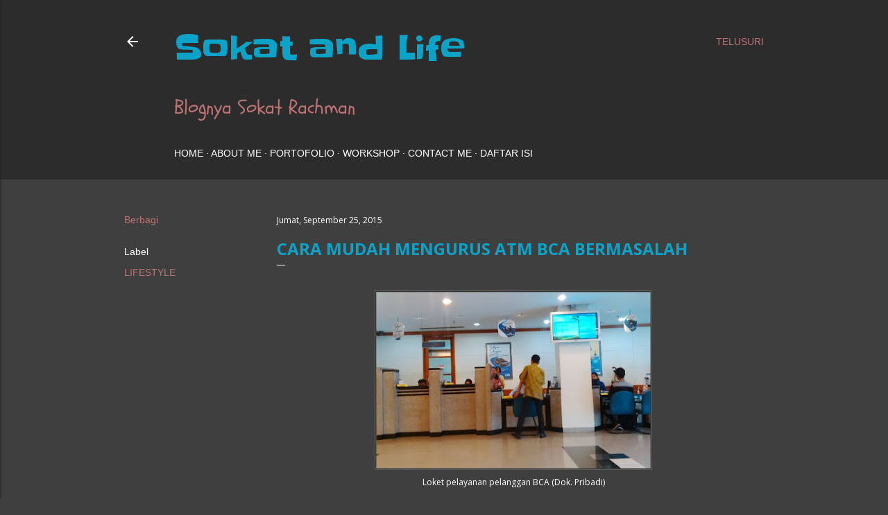

--- FILE ---
content_type: text/html; charset=UTF-8
request_url: https://www.sokatandlife.com/2015/09/cara-mudah-mengurus-atm-bca-bermasalah.html
body_size: 28321
content:
<!DOCTYPE html>
<html dir='ltr' xmlns='http://www.w3.org/1999/xhtml' xmlns:b='http://www.google.com/2005/gml/b' xmlns:data='http://www.google.com/2005/gml/data' xmlns:expr='http://www.google.com/2005/gml/expr'>
<head>
<base target='_blank'/>
<meta content='width=device-width, initial-scale=1' name='viewport'/>
<title>Cara Mudah Mengurus ATM BCA bermasalah</title>
<meta content='text/html; charset=UTF-8' http-equiv='Content-Type'/>
<!-- Chrome, Firefox OS and Opera -->
<meta content='#3f3f3f' name='theme-color'/>
<!-- Windows Phone -->
<meta content='#3f3f3f' name='msapplication-navbutton-color'/>
<meta content='blogger' name='generator'/>
<link href='https://www.sokatandlife.com/favicon.ico' rel='icon' type='image/x-icon'/>
<link href='https://www.sokatandlife.com/2015/09/cara-mudah-mengurus-atm-bca-bermasalah.html' rel='canonical'/>
<link rel="alternate" type="application/atom+xml" title="Sokat and Life - Atom" href="https://www.sokatandlife.com/feeds/posts/default" />
<link rel="alternate" type="application/rss+xml" title="Sokat and Life - RSS" href="https://www.sokatandlife.com/feeds/posts/default?alt=rss" />
<link rel="service.post" type="application/atom+xml" title="Sokat and Life - Atom" href="https://www.blogger.com/feeds/1073495122747406000/posts/default" />

<link rel="alternate" type="application/atom+xml" title="Sokat and Life - Atom" href="https://www.sokatandlife.com/feeds/3982330921528708930/comments/default" />
<!--Can't find substitution for tag [blog.ieCssRetrofitLinks]-->
<link href='https://blogger.googleusercontent.com/img/b/R29vZ2xl/AVvXsEjlTUB1NYpbSQFwu0E8S0lHAv5ks57WhixDWtxw8DT5EIPUELkpAzHlG6Dh-Ik5RdSr1mMB3BphNEbzRttCx05fx6DffnVfthEad2DlYLkYjjwiBy9myb3BaiNrU8uqAsmeE-rNyhPpIww/s400/BCA1.jpg' rel='image_src'/>
<meta content='Halaman ini memberikan informasi akurat kepada nasabah yang bermasalah dengan kartu ATM-nya.' name='description'/>
<meta content='https://www.sokatandlife.com/2015/09/cara-mudah-mengurus-atm-bca-bermasalah.html' property='og:url'/>
<meta content='Cara Mudah Mengurus ATM BCA bermasalah' property='og:title'/>
<meta content='Halaman ini memberikan informasi akurat kepada nasabah yang bermasalah dengan kartu ATM-nya.' property='og:description'/>
<meta content='https://blogger.googleusercontent.com/img/b/R29vZ2xl/AVvXsEjlTUB1NYpbSQFwu0E8S0lHAv5ks57WhixDWtxw8DT5EIPUELkpAzHlG6Dh-Ik5RdSr1mMB3BphNEbzRttCx05fx6DffnVfthEad2DlYLkYjjwiBy9myb3BaiNrU8uqAsmeE-rNyhPpIww/w1200-h630-p-k-no-nu/BCA1.jpg' property='og:image'/>
<meta content='Blog personal tentang Lifestyle, Tips menulis cerita, dan skenario' name='description'/>
<meta content='Lifestyle, Gaya Hidup, Menulis Cerita, Tips Menulis Cerita, Menulis Skenario, Menulis Skenario Film, Tips Menulis Skenario, Struktur Skenario, Menulis Skenario Komedi, Tips Menulis Skenario Komedi' name='keywords'/>
<meta content='Index, Follow' name='robots'/>
<meta content='Lifestyle, Cara Menulis Cerita dan Skenario' name='Sokatandlife'/>
<meta content='©2016 Sokat and life' name='copyright'/>
<meta content='2 days' name='revisit'/>
<meta content='never' name='expires'/>
<meta content='always' name='revisit'/>
<meta content='Indonesia' name='geo.placename'/>
<meta content='Bahasa' name='language'/>
<meta content='Indonesia' name='geo.country'/>
<meta content='All-Language' http-equiv='Content-Language'/>
<meta content='global' name='distribution'/>
<meta content='blogger' name='generator'/>
<meta content='general' name='rating'/>
<meta content='global' name='target'/>
<meta content='true' name='MSSmartTagsPreventParsing'/>
<meta content='text/html; charset=UTF-8' http-equiv='Content-Type'/>
<meta content='index, follow' name='googlebot'/>
<meta content='follow, all' name='Googlebot-Image'/>
<meta content='follow, all' name='msnbot'/>
<meta content='follow, all' name='Slurp'/>
<meta content='follow, all' name='ZyBorg'/>
<meta content='follow, all' name='Scooter'/>
<meta content='all' name='spiders'/>
<meta content='all' name='WEBCRAWLERS'/>
<meta content='noodp' name='robots'/>
<meta content='noydir' name='robots'/>
<link href='https://www.sokatandlife.com/2015/09/cara-mudah-mengurus-atm-bca-bermasalah.html' rel='canonical'/>
<meta content='aeiwi, alexa, alltheWeb, altavista, aol netfind, anzwers, canada, directhit, euroseek, excite, overture, go, google, hotbot. infomak, kanoodle, lycos, mastersite, national directory, northern light, searchit, simplesearch, Websmostlinked, webtop, what-u-seek, aol, yahoo, webcrawler, infoseek, excite, magellan, looksmart, bing, cnet, googlebot' name='search engines'/>
<style type='text/css'>@font-face{font-family:'EB Garamond';font-style:normal;font-weight:400;font-display:swap;src:url(//fonts.gstatic.com/s/ebgaramond/v32/SlGDmQSNjdsmc35JDF1K5E55YMjF_7DPuGi-6_RkCY9_WamXgHlIbvw.woff2)format('woff2');unicode-range:U+0460-052F,U+1C80-1C8A,U+20B4,U+2DE0-2DFF,U+A640-A69F,U+FE2E-FE2F;}@font-face{font-family:'EB Garamond';font-style:normal;font-weight:400;font-display:swap;src:url(//fonts.gstatic.com/s/ebgaramond/v32/SlGDmQSNjdsmc35JDF1K5E55YMjF_7DPuGi-6_RkAI9_WamXgHlIbvw.woff2)format('woff2');unicode-range:U+0301,U+0400-045F,U+0490-0491,U+04B0-04B1,U+2116;}@font-face{font-family:'EB Garamond';font-style:normal;font-weight:400;font-display:swap;src:url(//fonts.gstatic.com/s/ebgaramond/v32/SlGDmQSNjdsmc35JDF1K5E55YMjF_7DPuGi-6_RkCI9_WamXgHlIbvw.woff2)format('woff2');unicode-range:U+1F00-1FFF;}@font-face{font-family:'EB Garamond';font-style:normal;font-weight:400;font-display:swap;src:url(//fonts.gstatic.com/s/ebgaramond/v32/SlGDmQSNjdsmc35JDF1K5E55YMjF_7DPuGi-6_RkB49_WamXgHlIbvw.woff2)format('woff2');unicode-range:U+0370-0377,U+037A-037F,U+0384-038A,U+038C,U+038E-03A1,U+03A3-03FF;}@font-face{font-family:'EB Garamond';font-style:normal;font-weight:400;font-display:swap;src:url(//fonts.gstatic.com/s/ebgaramond/v32/SlGDmQSNjdsmc35JDF1K5E55YMjF_7DPuGi-6_RkC49_WamXgHlIbvw.woff2)format('woff2');unicode-range:U+0102-0103,U+0110-0111,U+0128-0129,U+0168-0169,U+01A0-01A1,U+01AF-01B0,U+0300-0301,U+0303-0304,U+0308-0309,U+0323,U+0329,U+1EA0-1EF9,U+20AB;}@font-face{font-family:'EB Garamond';font-style:normal;font-weight:400;font-display:swap;src:url(//fonts.gstatic.com/s/ebgaramond/v32/SlGDmQSNjdsmc35JDF1K5E55YMjF_7DPuGi-6_RkCo9_WamXgHlIbvw.woff2)format('woff2');unicode-range:U+0100-02BA,U+02BD-02C5,U+02C7-02CC,U+02CE-02D7,U+02DD-02FF,U+0304,U+0308,U+0329,U+1D00-1DBF,U+1E00-1E9F,U+1EF2-1EFF,U+2020,U+20A0-20AB,U+20AD-20C0,U+2113,U+2C60-2C7F,U+A720-A7FF;}@font-face{font-family:'EB Garamond';font-style:normal;font-weight:400;font-display:swap;src:url(//fonts.gstatic.com/s/ebgaramond/v32/SlGDmQSNjdsmc35JDF1K5E55YMjF_7DPuGi-6_RkBI9_WamXgHlI.woff2)format('woff2');unicode-range:U+0000-00FF,U+0131,U+0152-0153,U+02BB-02BC,U+02C6,U+02DA,U+02DC,U+0304,U+0308,U+0329,U+2000-206F,U+20AC,U+2122,U+2191,U+2193,U+2212,U+2215,U+FEFF,U+FFFD;}@font-face{font-family:'Josefin Sans';font-style:normal;font-weight:400;font-display:swap;src:url(//fonts.gstatic.com/s/josefinsans/v34/Qw3PZQNVED7rKGKxtqIqX5E-AVSJrOCfjY46_DjQbMlhLybpUVzEEaq2.woff2)format('woff2');unicode-range:U+0102-0103,U+0110-0111,U+0128-0129,U+0168-0169,U+01A0-01A1,U+01AF-01B0,U+0300-0301,U+0303-0304,U+0308-0309,U+0323,U+0329,U+1EA0-1EF9,U+20AB;}@font-face{font-family:'Josefin Sans';font-style:normal;font-weight:400;font-display:swap;src:url(//fonts.gstatic.com/s/josefinsans/v34/Qw3PZQNVED7rKGKxtqIqX5E-AVSJrOCfjY46_DjQbMhhLybpUVzEEaq2.woff2)format('woff2');unicode-range:U+0100-02BA,U+02BD-02C5,U+02C7-02CC,U+02CE-02D7,U+02DD-02FF,U+0304,U+0308,U+0329,U+1D00-1DBF,U+1E00-1E9F,U+1EF2-1EFF,U+2020,U+20A0-20AB,U+20AD-20C0,U+2113,U+2C60-2C7F,U+A720-A7FF;}@font-face{font-family:'Josefin Sans';font-style:normal;font-weight:400;font-display:swap;src:url(//fonts.gstatic.com/s/josefinsans/v34/Qw3PZQNVED7rKGKxtqIqX5E-AVSJrOCfjY46_DjQbMZhLybpUVzEEQ.woff2)format('woff2');unicode-range:U+0000-00FF,U+0131,U+0152-0153,U+02BB-02BC,U+02C6,U+02DA,U+02DC,U+0304,U+0308,U+0329,U+2000-206F,U+20AC,U+2122,U+2191,U+2193,U+2212,U+2215,U+FEFF,U+FFFD;}@font-face{font-family:'Lato';font-style:normal;font-weight:300;font-display:swap;src:url(//fonts.gstatic.com/s/lato/v25/S6u9w4BMUTPHh7USSwaPGQ3q5d0N7w.woff2)format('woff2');unicode-range:U+0100-02BA,U+02BD-02C5,U+02C7-02CC,U+02CE-02D7,U+02DD-02FF,U+0304,U+0308,U+0329,U+1D00-1DBF,U+1E00-1E9F,U+1EF2-1EFF,U+2020,U+20A0-20AB,U+20AD-20C0,U+2113,U+2C60-2C7F,U+A720-A7FF;}@font-face{font-family:'Lato';font-style:normal;font-weight:300;font-display:swap;src:url(//fonts.gstatic.com/s/lato/v25/S6u9w4BMUTPHh7USSwiPGQ3q5d0.woff2)format('woff2');unicode-range:U+0000-00FF,U+0131,U+0152-0153,U+02BB-02BC,U+02C6,U+02DA,U+02DC,U+0304,U+0308,U+0329,U+2000-206F,U+20AC,U+2122,U+2191,U+2193,U+2212,U+2215,U+FEFF,U+FFFD;}@font-face{font-family:'Lato';font-style:normal;font-weight:400;font-display:swap;src:url(//fonts.gstatic.com/s/lato/v25/S6uyw4BMUTPHjxAwXiWtFCfQ7A.woff2)format('woff2');unicode-range:U+0100-02BA,U+02BD-02C5,U+02C7-02CC,U+02CE-02D7,U+02DD-02FF,U+0304,U+0308,U+0329,U+1D00-1DBF,U+1E00-1E9F,U+1EF2-1EFF,U+2020,U+20A0-20AB,U+20AD-20C0,U+2113,U+2C60-2C7F,U+A720-A7FF;}@font-face{font-family:'Lato';font-style:normal;font-weight:400;font-display:swap;src:url(//fonts.gstatic.com/s/lato/v25/S6uyw4BMUTPHjx4wXiWtFCc.woff2)format('woff2');unicode-range:U+0000-00FF,U+0131,U+0152-0153,U+02BB-02BC,U+02C6,U+02DA,U+02DC,U+0304,U+0308,U+0329,U+2000-206F,U+20AC,U+2122,U+2191,U+2193,U+2212,U+2215,U+FEFF,U+FFFD;}@font-face{font-family:'Lato';font-style:normal;font-weight:700;font-display:swap;src:url(//fonts.gstatic.com/s/lato/v25/S6u9w4BMUTPHh6UVSwaPGQ3q5d0N7w.woff2)format('woff2');unicode-range:U+0100-02BA,U+02BD-02C5,U+02C7-02CC,U+02CE-02D7,U+02DD-02FF,U+0304,U+0308,U+0329,U+1D00-1DBF,U+1E00-1E9F,U+1EF2-1EFF,U+2020,U+20A0-20AB,U+20AD-20C0,U+2113,U+2C60-2C7F,U+A720-A7FF;}@font-face{font-family:'Lato';font-style:normal;font-weight:700;font-display:swap;src:url(//fonts.gstatic.com/s/lato/v25/S6u9w4BMUTPHh6UVSwiPGQ3q5d0.woff2)format('woff2');unicode-range:U+0000-00FF,U+0131,U+0152-0153,U+02BB-02BC,U+02C6,U+02DA,U+02DC,U+0304,U+0308,U+0329,U+2000-206F,U+20AC,U+2122,U+2191,U+2193,U+2212,U+2215,U+FEFF,U+FFFD;}@font-face{font-family:'Lora';font-style:normal;font-weight:400;font-display:swap;src:url(//fonts.gstatic.com/s/lora/v37/0QI6MX1D_JOuGQbT0gvTJPa787weuxJMkq18ndeYxZ2JTg.woff2)format('woff2');unicode-range:U+0460-052F,U+1C80-1C8A,U+20B4,U+2DE0-2DFF,U+A640-A69F,U+FE2E-FE2F;}@font-face{font-family:'Lora';font-style:normal;font-weight:400;font-display:swap;src:url(//fonts.gstatic.com/s/lora/v37/0QI6MX1D_JOuGQbT0gvTJPa787weuxJFkq18ndeYxZ2JTg.woff2)format('woff2');unicode-range:U+0301,U+0400-045F,U+0490-0491,U+04B0-04B1,U+2116;}@font-face{font-family:'Lora';font-style:normal;font-weight:400;font-display:swap;src:url(//fonts.gstatic.com/s/lora/v37/0QI6MX1D_JOuGQbT0gvTJPa787weuxI9kq18ndeYxZ2JTg.woff2)format('woff2');unicode-range:U+0302-0303,U+0305,U+0307-0308,U+0310,U+0312,U+0315,U+031A,U+0326-0327,U+032C,U+032F-0330,U+0332-0333,U+0338,U+033A,U+0346,U+034D,U+0391-03A1,U+03A3-03A9,U+03B1-03C9,U+03D1,U+03D5-03D6,U+03F0-03F1,U+03F4-03F5,U+2016-2017,U+2034-2038,U+203C,U+2040,U+2043,U+2047,U+2050,U+2057,U+205F,U+2070-2071,U+2074-208E,U+2090-209C,U+20D0-20DC,U+20E1,U+20E5-20EF,U+2100-2112,U+2114-2115,U+2117-2121,U+2123-214F,U+2190,U+2192,U+2194-21AE,U+21B0-21E5,U+21F1-21F2,U+21F4-2211,U+2213-2214,U+2216-22FF,U+2308-230B,U+2310,U+2319,U+231C-2321,U+2336-237A,U+237C,U+2395,U+239B-23B7,U+23D0,U+23DC-23E1,U+2474-2475,U+25AF,U+25B3,U+25B7,U+25BD,U+25C1,U+25CA,U+25CC,U+25FB,U+266D-266F,U+27C0-27FF,U+2900-2AFF,U+2B0E-2B11,U+2B30-2B4C,U+2BFE,U+3030,U+FF5B,U+FF5D,U+1D400-1D7FF,U+1EE00-1EEFF;}@font-face{font-family:'Lora';font-style:normal;font-weight:400;font-display:swap;src:url(//fonts.gstatic.com/s/lora/v37/0QI6MX1D_JOuGQbT0gvTJPa787weuxIvkq18ndeYxZ2JTg.woff2)format('woff2');unicode-range:U+0001-000C,U+000E-001F,U+007F-009F,U+20DD-20E0,U+20E2-20E4,U+2150-218F,U+2190,U+2192,U+2194-2199,U+21AF,U+21E6-21F0,U+21F3,U+2218-2219,U+2299,U+22C4-22C6,U+2300-243F,U+2440-244A,U+2460-24FF,U+25A0-27BF,U+2800-28FF,U+2921-2922,U+2981,U+29BF,U+29EB,U+2B00-2BFF,U+4DC0-4DFF,U+FFF9-FFFB,U+10140-1018E,U+10190-1019C,U+101A0,U+101D0-101FD,U+102E0-102FB,U+10E60-10E7E,U+1D2C0-1D2D3,U+1D2E0-1D37F,U+1F000-1F0FF,U+1F100-1F1AD,U+1F1E6-1F1FF,U+1F30D-1F30F,U+1F315,U+1F31C,U+1F31E,U+1F320-1F32C,U+1F336,U+1F378,U+1F37D,U+1F382,U+1F393-1F39F,U+1F3A7-1F3A8,U+1F3AC-1F3AF,U+1F3C2,U+1F3C4-1F3C6,U+1F3CA-1F3CE,U+1F3D4-1F3E0,U+1F3ED,U+1F3F1-1F3F3,U+1F3F5-1F3F7,U+1F408,U+1F415,U+1F41F,U+1F426,U+1F43F,U+1F441-1F442,U+1F444,U+1F446-1F449,U+1F44C-1F44E,U+1F453,U+1F46A,U+1F47D,U+1F4A3,U+1F4B0,U+1F4B3,U+1F4B9,U+1F4BB,U+1F4BF,U+1F4C8-1F4CB,U+1F4D6,U+1F4DA,U+1F4DF,U+1F4E3-1F4E6,U+1F4EA-1F4ED,U+1F4F7,U+1F4F9-1F4FB,U+1F4FD-1F4FE,U+1F503,U+1F507-1F50B,U+1F50D,U+1F512-1F513,U+1F53E-1F54A,U+1F54F-1F5FA,U+1F610,U+1F650-1F67F,U+1F687,U+1F68D,U+1F691,U+1F694,U+1F698,U+1F6AD,U+1F6B2,U+1F6B9-1F6BA,U+1F6BC,U+1F6C6-1F6CF,U+1F6D3-1F6D7,U+1F6E0-1F6EA,U+1F6F0-1F6F3,U+1F6F7-1F6FC,U+1F700-1F7FF,U+1F800-1F80B,U+1F810-1F847,U+1F850-1F859,U+1F860-1F887,U+1F890-1F8AD,U+1F8B0-1F8BB,U+1F8C0-1F8C1,U+1F900-1F90B,U+1F93B,U+1F946,U+1F984,U+1F996,U+1F9E9,U+1FA00-1FA6F,U+1FA70-1FA7C,U+1FA80-1FA89,U+1FA8F-1FAC6,U+1FACE-1FADC,U+1FADF-1FAE9,U+1FAF0-1FAF8,U+1FB00-1FBFF;}@font-face{font-family:'Lora';font-style:normal;font-weight:400;font-display:swap;src:url(//fonts.gstatic.com/s/lora/v37/0QI6MX1D_JOuGQbT0gvTJPa787weuxJOkq18ndeYxZ2JTg.woff2)format('woff2');unicode-range:U+0102-0103,U+0110-0111,U+0128-0129,U+0168-0169,U+01A0-01A1,U+01AF-01B0,U+0300-0301,U+0303-0304,U+0308-0309,U+0323,U+0329,U+1EA0-1EF9,U+20AB;}@font-face{font-family:'Lora';font-style:normal;font-weight:400;font-display:swap;src:url(//fonts.gstatic.com/s/lora/v37/0QI6MX1D_JOuGQbT0gvTJPa787weuxJPkq18ndeYxZ2JTg.woff2)format('woff2');unicode-range:U+0100-02BA,U+02BD-02C5,U+02C7-02CC,U+02CE-02D7,U+02DD-02FF,U+0304,U+0308,U+0329,U+1D00-1DBF,U+1E00-1E9F,U+1EF2-1EFF,U+2020,U+20A0-20AB,U+20AD-20C0,U+2113,U+2C60-2C7F,U+A720-A7FF;}@font-face{font-family:'Lora';font-style:normal;font-weight:400;font-display:swap;src:url(//fonts.gstatic.com/s/lora/v37/0QI6MX1D_JOuGQbT0gvTJPa787weuxJBkq18ndeYxZ0.woff2)format('woff2');unicode-range:U+0000-00FF,U+0131,U+0152-0153,U+02BB-02BC,U+02C6,U+02DA,U+02DC,U+0304,U+0308,U+0329,U+2000-206F,U+20AC,U+2122,U+2191,U+2193,U+2212,U+2215,U+FEFF,U+FFFD;}@font-face{font-family:'Montserrat';font-style:normal;font-weight:400;font-display:swap;src:url(//fonts.gstatic.com/s/montserrat/v31/JTUSjIg1_i6t8kCHKm459WRhyyTh89ZNpQ.woff2)format('woff2');unicode-range:U+0460-052F,U+1C80-1C8A,U+20B4,U+2DE0-2DFF,U+A640-A69F,U+FE2E-FE2F;}@font-face{font-family:'Montserrat';font-style:normal;font-weight:400;font-display:swap;src:url(//fonts.gstatic.com/s/montserrat/v31/JTUSjIg1_i6t8kCHKm459W1hyyTh89ZNpQ.woff2)format('woff2');unicode-range:U+0301,U+0400-045F,U+0490-0491,U+04B0-04B1,U+2116;}@font-face{font-family:'Montserrat';font-style:normal;font-weight:400;font-display:swap;src:url(//fonts.gstatic.com/s/montserrat/v31/JTUSjIg1_i6t8kCHKm459WZhyyTh89ZNpQ.woff2)format('woff2');unicode-range:U+0102-0103,U+0110-0111,U+0128-0129,U+0168-0169,U+01A0-01A1,U+01AF-01B0,U+0300-0301,U+0303-0304,U+0308-0309,U+0323,U+0329,U+1EA0-1EF9,U+20AB;}@font-face{font-family:'Montserrat';font-style:normal;font-weight:400;font-display:swap;src:url(//fonts.gstatic.com/s/montserrat/v31/JTUSjIg1_i6t8kCHKm459WdhyyTh89ZNpQ.woff2)format('woff2');unicode-range:U+0100-02BA,U+02BD-02C5,U+02C7-02CC,U+02CE-02D7,U+02DD-02FF,U+0304,U+0308,U+0329,U+1D00-1DBF,U+1E00-1E9F,U+1EF2-1EFF,U+2020,U+20A0-20AB,U+20AD-20C0,U+2113,U+2C60-2C7F,U+A720-A7FF;}@font-face{font-family:'Montserrat';font-style:normal;font-weight:400;font-display:swap;src:url(//fonts.gstatic.com/s/montserrat/v31/JTUSjIg1_i6t8kCHKm459WlhyyTh89Y.woff2)format('woff2');unicode-range:U+0000-00FF,U+0131,U+0152-0153,U+02BB-02BC,U+02C6,U+02DA,U+02DC,U+0304,U+0308,U+0329,U+2000-206F,U+20AC,U+2122,U+2191,U+2193,U+2212,U+2215,U+FEFF,U+FFFD;}@font-face{font-family:'Montserrat';font-style:normal;font-weight:700;font-display:swap;src:url(//fonts.gstatic.com/s/montserrat/v31/JTUSjIg1_i6t8kCHKm459WRhyyTh89ZNpQ.woff2)format('woff2');unicode-range:U+0460-052F,U+1C80-1C8A,U+20B4,U+2DE0-2DFF,U+A640-A69F,U+FE2E-FE2F;}@font-face{font-family:'Montserrat';font-style:normal;font-weight:700;font-display:swap;src:url(//fonts.gstatic.com/s/montserrat/v31/JTUSjIg1_i6t8kCHKm459W1hyyTh89ZNpQ.woff2)format('woff2');unicode-range:U+0301,U+0400-045F,U+0490-0491,U+04B0-04B1,U+2116;}@font-face{font-family:'Montserrat';font-style:normal;font-weight:700;font-display:swap;src:url(//fonts.gstatic.com/s/montserrat/v31/JTUSjIg1_i6t8kCHKm459WZhyyTh89ZNpQ.woff2)format('woff2');unicode-range:U+0102-0103,U+0110-0111,U+0128-0129,U+0168-0169,U+01A0-01A1,U+01AF-01B0,U+0300-0301,U+0303-0304,U+0308-0309,U+0323,U+0329,U+1EA0-1EF9,U+20AB;}@font-face{font-family:'Montserrat';font-style:normal;font-weight:700;font-display:swap;src:url(//fonts.gstatic.com/s/montserrat/v31/JTUSjIg1_i6t8kCHKm459WdhyyTh89ZNpQ.woff2)format('woff2');unicode-range:U+0100-02BA,U+02BD-02C5,U+02C7-02CC,U+02CE-02D7,U+02DD-02FF,U+0304,U+0308,U+0329,U+1D00-1DBF,U+1E00-1E9F,U+1EF2-1EFF,U+2020,U+20A0-20AB,U+20AD-20C0,U+2113,U+2C60-2C7F,U+A720-A7FF;}@font-face{font-family:'Montserrat';font-style:normal;font-weight:700;font-display:swap;src:url(//fonts.gstatic.com/s/montserrat/v31/JTUSjIg1_i6t8kCHKm459WlhyyTh89Y.woff2)format('woff2');unicode-range:U+0000-00FF,U+0131,U+0152-0153,U+02BB-02BC,U+02C6,U+02DA,U+02DC,U+0304,U+0308,U+0329,U+2000-206F,U+20AC,U+2122,U+2191,U+2193,U+2212,U+2215,U+FEFF,U+FFFD;}@font-face{font-family:'Open Sans';font-style:normal;font-weight:400;font-stretch:100%;font-display:swap;src:url(//fonts.gstatic.com/s/opensans/v44/memvYaGs126MiZpBA-UvWbX2vVnXBbObj2OVTSKmu0SC55K5gw.woff2)format('woff2');unicode-range:U+0460-052F,U+1C80-1C8A,U+20B4,U+2DE0-2DFF,U+A640-A69F,U+FE2E-FE2F;}@font-face{font-family:'Open Sans';font-style:normal;font-weight:400;font-stretch:100%;font-display:swap;src:url(//fonts.gstatic.com/s/opensans/v44/memvYaGs126MiZpBA-UvWbX2vVnXBbObj2OVTSumu0SC55K5gw.woff2)format('woff2');unicode-range:U+0301,U+0400-045F,U+0490-0491,U+04B0-04B1,U+2116;}@font-face{font-family:'Open Sans';font-style:normal;font-weight:400;font-stretch:100%;font-display:swap;src:url(//fonts.gstatic.com/s/opensans/v44/memvYaGs126MiZpBA-UvWbX2vVnXBbObj2OVTSOmu0SC55K5gw.woff2)format('woff2');unicode-range:U+1F00-1FFF;}@font-face{font-family:'Open Sans';font-style:normal;font-weight:400;font-stretch:100%;font-display:swap;src:url(//fonts.gstatic.com/s/opensans/v44/memvYaGs126MiZpBA-UvWbX2vVnXBbObj2OVTSymu0SC55K5gw.woff2)format('woff2');unicode-range:U+0370-0377,U+037A-037F,U+0384-038A,U+038C,U+038E-03A1,U+03A3-03FF;}@font-face{font-family:'Open Sans';font-style:normal;font-weight:400;font-stretch:100%;font-display:swap;src:url(//fonts.gstatic.com/s/opensans/v44/memvYaGs126MiZpBA-UvWbX2vVnXBbObj2OVTS2mu0SC55K5gw.woff2)format('woff2');unicode-range:U+0307-0308,U+0590-05FF,U+200C-2010,U+20AA,U+25CC,U+FB1D-FB4F;}@font-face{font-family:'Open Sans';font-style:normal;font-weight:400;font-stretch:100%;font-display:swap;src:url(//fonts.gstatic.com/s/opensans/v44/memvYaGs126MiZpBA-UvWbX2vVnXBbObj2OVTVOmu0SC55K5gw.woff2)format('woff2');unicode-range:U+0302-0303,U+0305,U+0307-0308,U+0310,U+0312,U+0315,U+031A,U+0326-0327,U+032C,U+032F-0330,U+0332-0333,U+0338,U+033A,U+0346,U+034D,U+0391-03A1,U+03A3-03A9,U+03B1-03C9,U+03D1,U+03D5-03D6,U+03F0-03F1,U+03F4-03F5,U+2016-2017,U+2034-2038,U+203C,U+2040,U+2043,U+2047,U+2050,U+2057,U+205F,U+2070-2071,U+2074-208E,U+2090-209C,U+20D0-20DC,U+20E1,U+20E5-20EF,U+2100-2112,U+2114-2115,U+2117-2121,U+2123-214F,U+2190,U+2192,U+2194-21AE,U+21B0-21E5,U+21F1-21F2,U+21F4-2211,U+2213-2214,U+2216-22FF,U+2308-230B,U+2310,U+2319,U+231C-2321,U+2336-237A,U+237C,U+2395,U+239B-23B7,U+23D0,U+23DC-23E1,U+2474-2475,U+25AF,U+25B3,U+25B7,U+25BD,U+25C1,U+25CA,U+25CC,U+25FB,U+266D-266F,U+27C0-27FF,U+2900-2AFF,U+2B0E-2B11,U+2B30-2B4C,U+2BFE,U+3030,U+FF5B,U+FF5D,U+1D400-1D7FF,U+1EE00-1EEFF;}@font-face{font-family:'Open Sans';font-style:normal;font-weight:400;font-stretch:100%;font-display:swap;src:url(//fonts.gstatic.com/s/opensans/v44/memvYaGs126MiZpBA-UvWbX2vVnXBbObj2OVTUGmu0SC55K5gw.woff2)format('woff2');unicode-range:U+0001-000C,U+000E-001F,U+007F-009F,U+20DD-20E0,U+20E2-20E4,U+2150-218F,U+2190,U+2192,U+2194-2199,U+21AF,U+21E6-21F0,U+21F3,U+2218-2219,U+2299,U+22C4-22C6,U+2300-243F,U+2440-244A,U+2460-24FF,U+25A0-27BF,U+2800-28FF,U+2921-2922,U+2981,U+29BF,U+29EB,U+2B00-2BFF,U+4DC0-4DFF,U+FFF9-FFFB,U+10140-1018E,U+10190-1019C,U+101A0,U+101D0-101FD,U+102E0-102FB,U+10E60-10E7E,U+1D2C0-1D2D3,U+1D2E0-1D37F,U+1F000-1F0FF,U+1F100-1F1AD,U+1F1E6-1F1FF,U+1F30D-1F30F,U+1F315,U+1F31C,U+1F31E,U+1F320-1F32C,U+1F336,U+1F378,U+1F37D,U+1F382,U+1F393-1F39F,U+1F3A7-1F3A8,U+1F3AC-1F3AF,U+1F3C2,U+1F3C4-1F3C6,U+1F3CA-1F3CE,U+1F3D4-1F3E0,U+1F3ED,U+1F3F1-1F3F3,U+1F3F5-1F3F7,U+1F408,U+1F415,U+1F41F,U+1F426,U+1F43F,U+1F441-1F442,U+1F444,U+1F446-1F449,U+1F44C-1F44E,U+1F453,U+1F46A,U+1F47D,U+1F4A3,U+1F4B0,U+1F4B3,U+1F4B9,U+1F4BB,U+1F4BF,U+1F4C8-1F4CB,U+1F4D6,U+1F4DA,U+1F4DF,U+1F4E3-1F4E6,U+1F4EA-1F4ED,U+1F4F7,U+1F4F9-1F4FB,U+1F4FD-1F4FE,U+1F503,U+1F507-1F50B,U+1F50D,U+1F512-1F513,U+1F53E-1F54A,U+1F54F-1F5FA,U+1F610,U+1F650-1F67F,U+1F687,U+1F68D,U+1F691,U+1F694,U+1F698,U+1F6AD,U+1F6B2,U+1F6B9-1F6BA,U+1F6BC,U+1F6C6-1F6CF,U+1F6D3-1F6D7,U+1F6E0-1F6EA,U+1F6F0-1F6F3,U+1F6F7-1F6FC,U+1F700-1F7FF,U+1F800-1F80B,U+1F810-1F847,U+1F850-1F859,U+1F860-1F887,U+1F890-1F8AD,U+1F8B0-1F8BB,U+1F8C0-1F8C1,U+1F900-1F90B,U+1F93B,U+1F946,U+1F984,U+1F996,U+1F9E9,U+1FA00-1FA6F,U+1FA70-1FA7C,U+1FA80-1FA89,U+1FA8F-1FAC6,U+1FACE-1FADC,U+1FADF-1FAE9,U+1FAF0-1FAF8,U+1FB00-1FBFF;}@font-face{font-family:'Open Sans';font-style:normal;font-weight:400;font-stretch:100%;font-display:swap;src:url(//fonts.gstatic.com/s/opensans/v44/memvYaGs126MiZpBA-UvWbX2vVnXBbObj2OVTSCmu0SC55K5gw.woff2)format('woff2');unicode-range:U+0102-0103,U+0110-0111,U+0128-0129,U+0168-0169,U+01A0-01A1,U+01AF-01B0,U+0300-0301,U+0303-0304,U+0308-0309,U+0323,U+0329,U+1EA0-1EF9,U+20AB;}@font-face{font-family:'Open Sans';font-style:normal;font-weight:400;font-stretch:100%;font-display:swap;src:url(//fonts.gstatic.com/s/opensans/v44/memvYaGs126MiZpBA-UvWbX2vVnXBbObj2OVTSGmu0SC55K5gw.woff2)format('woff2');unicode-range:U+0100-02BA,U+02BD-02C5,U+02C7-02CC,U+02CE-02D7,U+02DD-02FF,U+0304,U+0308,U+0329,U+1D00-1DBF,U+1E00-1E9F,U+1EF2-1EFF,U+2020,U+20A0-20AB,U+20AD-20C0,U+2113,U+2C60-2C7F,U+A720-A7FF;}@font-face{font-family:'Open Sans';font-style:normal;font-weight:400;font-stretch:100%;font-display:swap;src:url(//fonts.gstatic.com/s/opensans/v44/memvYaGs126MiZpBA-UvWbX2vVnXBbObj2OVTS-mu0SC55I.woff2)format('woff2');unicode-range:U+0000-00FF,U+0131,U+0152-0153,U+02BB-02BC,U+02C6,U+02DA,U+02DC,U+0304,U+0308,U+0329,U+2000-206F,U+20AC,U+2122,U+2191,U+2193,U+2212,U+2215,U+FEFF,U+FFFD;}@font-face{font-family:'Open Sans';font-style:normal;font-weight:700;font-stretch:100%;font-display:swap;src:url(//fonts.gstatic.com/s/opensans/v44/memvYaGs126MiZpBA-UvWbX2vVnXBbObj2OVTSKmu0SC55K5gw.woff2)format('woff2');unicode-range:U+0460-052F,U+1C80-1C8A,U+20B4,U+2DE0-2DFF,U+A640-A69F,U+FE2E-FE2F;}@font-face{font-family:'Open Sans';font-style:normal;font-weight:700;font-stretch:100%;font-display:swap;src:url(//fonts.gstatic.com/s/opensans/v44/memvYaGs126MiZpBA-UvWbX2vVnXBbObj2OVTSumu0SC55K5gw.woff2)format('woff2');unicode-range:U+0301,U+0400-045F,U+0490-0491,U+04B0-04B1,U+2116;}@font-face{font-family:'Open Sans';font-style:normal;font-weight:700;font-stretch:100%;font-display:swap;src:url(//fonts.gstatic.com/s/opensans/v44/memvYaGs126MiZpBA-UvWbX2vVnXBbObj2OVTSOmu0SC55K5gw.woff2)format('woff2');unicode-range:U+1F00-1FFF;}@font-face{font-family:'Open Sans';font-style:normal;font-weight:700;font-stretch:100%;font-display:swap;src:url(//fonts.gstatic.com/s/opensans/v44/memvYaGs126MiZpBA-UvWbX2vVnXBbObj2OVTSymu0SC55K5gw.woff2)format('woff2');unicode-range:U+0370-0377,U+037A-037F,U+0384-038A,U+038C,U+038E-03A1,U+03A3-03FF;}@font-face{font-family:'Open Sans';font-style:normal;font-weight:700;font-stretch:100%;font-display:swap;src:url(//fonts.gstatic.com/s/opensans/v44/memvYaGs126MiZpBA-UvWbX2vVnXBbObj2OVTS2mu0SC55K5gw.woff2)format('woff2');unicode-range:U+0307-0308,U+0590-05FF,U+200C-2010,U+20AA,U+25CC,U+FB1D-FB4F;}@font-face{font-family:'Open Sans';font-style:normal;font-weight:700;font-stretch:100%;font-display:swap;src:url(//fonts.gstatic.com/s/opensans/v44/memvYaGs126MiZpBA-UvWbX2vVnXBbObj2OVTVOmu0SC55K5gw.woff2)format('woff2');unicode-range:U+0302-0303,U+0305,U+0307-0308,U+0310,U+0312,U+0315,U+031A,U+0326-0327,U+032C,U+032F-0330,U+0332-0333,U+0338,U+033A,U+0346,U+034D,U+0391-03A1,U+03A3-03A9,U+03B1-03C9,U+03D1,U+03D5-03D6,U+03F0-03F1,U+03F4-03F5,U+2016-2017,U+2034-2038,U+203C,U+2040,U+2043,U+2047,U+2050,U+2057,U+205F,U+2070-2071,U+2074-208E,U+2090-209C,U+20D0-20DC,U+20E1,U+20E5-20EF,U+2100-2112,U+2114-2115,U+2117-2121,U+2123-214F,U+2190,U+2192,U+2194-21AE,U+21B0-21E5,U+21F1-21F2,U+21F4-2211,U+2213-2214,U+2216-22FF,U+2308-230B,U+2310,U+2319,U+231C-2321,U+2336-237A,U+237C,U+2395,U+239B-23B7,U+23D0,U+23DC-23E1,U+2474-2475,U+25AF,U+25B3,U+25B7,U+25BD,U+25C1,U+25CA,U+25CC,U+25FB,U+266D-266F,U+27C0-27FF,U+2900-2AFF,U+2B0E-2B11,U+2B30-2B4C,U+2BFE,U+3030,U+FF5B,U+FF5D,U+1D400-1D7FF,U+1EE00-1EEFF;}@font-face{font-family:'Open Sans';font-style:normal;font-weight:700;font-stretch:100%;font-display:swap;src:url(//fonts.gstatic.com/s/opensans/v44/memvYaGs126MiZpBA-UvWbX2vVnXBbObj2OVTUGmu0SC55K5gw.woff2)format('woff2');unicode-range:U+0001-000C,U+000E-001F,U+007F-009F,U+20DD-20E0,U+20E2-20E4,U+2150-218F,U+2190,U+2192,U+2194-2199,U+21AF,U+21E6-21F0,U+21F3,U+2218-2219,U+2299,U+22C4-22C6,U+2300-243F,U+2440-244A,U+2460-24FF,U+25A0-27BF,U+2800-28FF,U+2921-2922,U+2981,U+29BF,U+29EB,U+2B00-2BFF,U+4DC0-4DFF,U+FFF9-FFFB,U+10140-1018E,U+10190-1019C,U+101A0,U+101D0-101FD,U+102E0-102FB,U+10E60-10E7E,U+1D2C0-1D2D3,U+1D2E0-1D37F,U+1F000-1F0FF,U+1F100-1F1AD,U+1F1E6-1F1FF,U+1F30D-1F30F,U+1F315,U+1F31C,U+1F31E,U+1F320-1F32C,U+1F336,U+1F378,U+1F37D,U+1F382,U+1F393-1F39F,U+1F3A7-1F3A8,U+1F3AC-1F3AF,U+1F3C2,U+1F3C4-1F3C6,U+1F3CA-1F3CE,U+1F3D4-1F3E0,U+1F3ED,U+1F3F1-1F3F3,U+1F3F5-1F3F7,U+1F408,U+1F415,U+1F41F,U+1F426,U+1F43F,U+1F441-1F442,U+1F444,U+1F446-1F449,U+1F44C-1F44E,U+1F453,U+1F46A,U+1F47D,U+1F4A3,U+1F4B0,U+1F4B3,U+1F4B9,U+1F4BB,U+1F4BF,U+1F4C8-1F4CB,U+1F4D6,U+1F4DA,U+1F4DF,U+1F4E3-1F4E6,U+1F4EA-1F4ED,U+1F4F7,U+1F4F9-1F4FB,U+1F4FD-1F4FE,U+1F503,U+1F507-1F50B,U+1F50D,U+1F512-1F513,U+1F53E-1F54A,U+1F54F-1F5FA,U+1F610,U+1F650-1F67F,U+1F687,U+1F68D,U+1F691,U+1F694,U+1F698,U+1F6AD,U+1F6B2,U+1F6B9-1F6BA,U+1F6BC,U+1F6C6-1F6CF,U+1F6D3-1F6D7,U+1F6E0-1F6EA,U+1F6F0-1F6F3,U+1F6F7-1F6FC,U+1F700-1F7FF,U+1F800-1F80B,U+1F810-1F847,U+1F850-1F859,U+1F860-1F887,U+1F890-1F8AD,U+1F8B0-1F8BB,U+1F8C0-1F8C1,U+1F900-1F90B,U+1F93B,U+1F946,U+1F984,U+1F996,U+1F9E9,U+1FA00-1FA6F,U+1FA70-1FA7C,U+1FA80-1FA89,U+1FA8F-1FAC6,U+1FACE-1FADC,U+1FADF-1FAE9,U+1FAF0-1FAF8,U+1FB00-1FBFF;}@font-face{font-family:'Open Sans';font-style:normal;font-weight:700;font-stretch:100%;font-display:swap;src:url(//fonts.gstatic.com/s/opensans/v44/memvYaGs126MiZpBA-UvWbX2vVnXBbObj2OVTSCmu0SC55K5gw.woff2)format('woff2');unicode-range:U+0102-0103,U+0110-0111,U+0128-0129,U+0168-0169,U+01A0-01A1,U+01AF-01B0,U+0300-0301,U+0303-0304,U+0308-0309,U+0323,U+0329,U+1EA0-1EF9,U+20AB;}@font-face{font-family:'Open Sans';font-style:normal;font-weight:700;font-stretch:100%;font-display:swap;src:url(//fonts.gstatic.com/s/opensans/v44/memvYaGs126MiZpBA-UvWbX2vVnXBbObj2OVTSGmu0SC55K5gw.woff2)format('woff2');unicode-range:U+0100-02BA,U+02BD-02C5,U+02C7-02CC,U+02CE-02D7,U+02DD-02FF,U+0304,U+0308,U+0329,U+1D00-1DBF,U+1E00-1E9F,U+1EF2-1EFF,U+2020,U+20A0-20AB,U+20AD-20C0,U+2113,U+2C60-2C7F,U+A720-A7FF;}@font-face{font-family:'Open Sans';font-style:normal;font-weight:700;font-stretch:100%;font-display:swap;src:url(//fonts.gstatic.com/s/opensans/v44/memvYaGs126MiZpBA-UvWbX2vVnXBbObj2OVTS-mu0SC55I.woff2)format('woff2');unicode-range:U+0000-00FF,U+0131,U+0152-0153,U+02BB-02BC,U+02C6,U+02DA,U+02DC,U+0304,U+0308,U+0329,U+2000-206F,U+20AC,U+2122,U+2191,U+2193,U+2212,U+2215,U+FEFF,U+FFFD;}@font-face{font-family:'Schoolbell';font-style:normal;font-weight:400;font-display:swap;src:url(//fonts.gstatic.com/s/schoolbell/v18/92zQtBZWOrcgoe-fgnJIZxUa60ZpbiU.woff2)format('woff2');unicode-range:U+0000-00FF,U+0131,U+0152-0153,U+02BB-02BC,U+02C6,U+02DA,U+02DC,U+0304,U+0308,U+0329,U+2000-206F,U+20AC,U+2122,U+2191,U+2193,U+2212,U+2215,U+FEFF,U+FFFD;}@font-face{font-family:'Slackey';font-style:normal;font-weight:400;font-display:swap;src:url(//fonts.gstatic.com/s/slackey/v29/N0bV2SdQO-5yM0-dGlNQJPTVkdc.woff2)format('woff2');unicode-range:U+0000-00FF,U+0131,U+0152-0153,U+02BB-02BC,U+02C6,U+02DA,U+02DC,U+0304,U+0308,U+0329,U+2000-206F,U+20AC,U+2122,U+2191,U+2193,U+2212,U+2215,U+FEFF,U+FFFD;}</style>
<style id='page-skin-1' type='text/css'><!--
/*! normalize.css v3.0.1 | MIT License | git.io/normalize */html{font-family:sans-serif;-ms-text-size-adjust:100%;-webkit-text-size-adjust:100%}body{margin:0}article,aside,details,figcaption,figure,footer,header,hgroup,main,nav,section,summary{display:block}audio,canvas,progress,video{display:inline-block;vertical-align:baseline}audio:not([controls]){display:none;height:0}[hidden],template{display:none}a{background:transparent}a:active,a:hover{outline:0}abbr[title]{border-bottom:1px dotted}b,strong{font-weight:bold}dfn{font-style:italic}h1{font-size:2em;margin:.67em 0}mark{background:#ff0;color:#000}small{font-size:80%}sub,sup{font-size:75%;line-height:0;position:relative;vertical-align:baseline}sup{top:-0.5em}sub{bottom:-0.25em}img{border:0}svg:not(:root){overflow:hidden}figure{margin:1em 40px}hr{-moz-box-sizing:content-box;box-sizing:content-box;height:0}pre{overflow:auto}code,kbd,pre,samp{font-family:monospace,monospace;font-size:1em}button,input,optgroup,select,textarea{color:inherit;font:inherit;margin:0}button{overflow:visible}button,select{text-transform:none}button,html input[type="button"],input[type="reset"],input[type="submit"]{-webkit-appearance:button;cursor:pointer}button[disabled],html input[disabled]{cursor:default}button::-moz-focus-inner,input::-moz-focus-inner{border:0;padding:0}input{line-height:normal}input[type="checkbox"],input[type="radio"]{box-sizing:border-box;padding:0}input[type="number"]::-webkit-inner-spin-button,input[type="number"]::-webkit-outer-spin-button{height:auto}input[type="search"]{-webkit-appearance:textfield;-moz-box-sizing:content-box;-webkit-box-sizing:content-box;box-sizing:content-box}input[type="search"]::-webkit-search-cancel-button,input[type="search"]::-webkit-search-decoration{-webkit-appearance:none}fieldset{border:1px solid #c0c0c0;margin:0 2px;padding:.35em .625em .75em}legend{border:0;padding:0}textarea{overflow:auto}optgroup{font-weight:bold}table{border-collapse:collapse;border-spacing:0}td,th{padding:0}
/*!************************************************
* Blogger Template Style
* Name: Soho
**************************************************/
body{
overflow-wrap:break-word;
word-break:break-word;
word-wrap:break-word
}
.hidden{
display:none
}
.invisible{
visibility:hidden
}
.container::after,.float-container::after{
clear:both;
content:'';
display:table
}
.clearboth{
clear:both
}
#comments .comment .comment-actions,.subscribe-popup .FollowByEmail .follow-by-email-submit{
background:0 0;
border:0;
box-shadow:none;
color:#bd7373;
cursor:pointer;
font-size:14px;
font-weight:700;
outline:0;
text-decoration:none;
text-transform:uppercase;
width:auto
}
.dim-overlay{
background-color:rgba(0,0,0,.54);
height:100vh;
left:0;
position:fixed;
top:0;
width:100%
}
#sharing-dim-overlay{
background-color:transparent
}
input::-ms-clear{
display:none
}
.blogger-logo,.svg-icon-24.blogger-logo{
fill:#ff9800;
opacity:1
}
.loading-spinner-large{
-webkit-animation:mspin-rotate 1.568s infinite linear;
animation:mspin-rotate 1.568s infinite linear;
height:48px;
overflow:hidden;
position:absolute;
width:48px;
z-index:200
}
.loading-spinner-large>div{
-webkit-animation:mspin-revrot 5332ms infinite steps(4);
animation:mspin-revrot 5332ms infinite steps(4)
}
.loading-spinner-large>div>div{
-webkit-animation:mspin-singlecolor-large-film 1333ms infinite steps(81);
animation:mspin-singlecolor-large-film 1333ms infinite steps(81);
background-size:100%;
height:48px;
width:3888px
}
.mspin-black-large>div>div,.mspin-grey_54-large>div>div{
background-image:url(https://www.blogblog.com/indie/mspin_black_large.svg)
}
.mspin-white-large>div>div{
background-image:url(https://www.blogblog.com/indie/mspin_white_large.svg)
}
.mspin-grey_54-large{
opacity:.54
}
@-webkit-keyframes mspin-singlecolor-large-film{
from{
-webkit-transform:translateX(0);
transform:translateX(0)
}
to{
-webkit-transform:translateX(-3888px);
transform:translateX(-3888px)
}
}
@keyframes mspin-singlecolor-large-film{
from{
-webkit-transform:translateX(0);
transform:translateX(0)
}
to{
-webkit-transform:translateX(-3888px);
transform:translateX(-3888px)
}
}
@-webkit-keyframes mspin-rotate{
from{
-webkit-transform:rotate(0);
transform:rotate(0)
}
to{
-webkit-transform:rotate(360deg);
transform:rotate(360deg)
}
}
@keyframes mspin-rotate{
from{
-webkit-transform:rotate(0);
transform:rotate(0)
}
to{
-webkit-transform:rotate(360deg);
transform:rotate(360deg)
}
}
@-webkit-keyframes mspin-revrot{
from{
-webkit-transform:rotate(0);
transform:rotate(0)
}
to{
-webkit-transform:rotate(-360deg);
transform:rotate(-360deg)
}
}
@keyframes mspin-revrot{
from{
-webkit-transform:rotate(0);
transform:rotate(0)
}
to{
-webkit-transform:rotate(-360deg);
transform:rotate(-360deg)
}
}
.skip-navigation{
background-color:#fff;
box-sizing:border-box;
color:#000;
display:block;
height:0;
left:0;
line-height:50px;
overflow:hidden;
padding-top:0;
position:fixed;
text-align:center;
top:0;
-webkit-transition:box-shadow .3s,height .3s,padding-top .3s;
transition:box-shadow .3s,height .3s,padding-top .3s;
width:100%;
z-index:900
}
.skip-navigation:focus{
box-shadow:0 4px 5px 0 rgba(0,0,0,.14),0 1px 10px 0 rgba(0,0,0,.12),0 2px 4px -1px rgba(0,0,0,.2);
height:50px
}
#main{
outline:0
}
.main-heading{
position:absolute;
clip:rect(1px,1px,1px,1px);
padding:0;
border:0;
height:1px;
width:1px;
overflow:hidden
}
.Attribution{
margin-top:1em;
text-align:center
}
.Attribution .blogger img,.Attribution .blogger svg{
vertical-align:bottom
}
.Attribution .blogger img{
margin-right:.5em
}
.Attribution div{
line-height:24px;
margin-top:.5em
}
.Attribution .copyright,.Attribution .image-attribution{
font-size:.7em;
margin-top:1.5em
}
.BLOG_mobile_video_class{
display:none
}
.bg-photo{
background-attachment:scroll!important
}
body .CSS_LIGHTBOX{
z-index:900
}
.extendable .show-less,.extendable .show-more{
border-color:#bd7373;
color:#bd7373;
margin-top:8px
}
.extendable .show-less.hidden,.extendable .show-more.hidden{
display:none
}
.inline-ad{
display:none;
max-width:100%;
overflow:hidden
}
.adsbygoogle{
display:block
}
#cookieChoiceInfo{
bottom:0;
top:auto
}
iframe.b-hbp-video{
border:0
}
.post-body img{
max-width:100%
}
.post-body iframe{
max-width:100%
}
.post-body a[imageanchor="1"]{
display:inline-block
}
.byline{
margin-right:1em
}
.byline:last-child{
margin-right:0
}
.link-copied-dialog{
max-width:520px;
outline:0
}
.link-copied-dialog .modal-dialog-buttons{
margin-top:8px
}
.link-copied-dialog .goog-buttonset-default{
background:0 0;
border:0
}
.link-copied-dialog .goog-buttonset-default:focus{
outline:0
}
.paging-control-container{
margin-bottom:16px
}
.paging-control-container .paging-control{
display:inline-block
}
.paging-control-container .comment-range-text::after,.paging-control-container .paging-control{
color:#bd7373
}
.paging-control-container .comment-range-text,.paging-control-container .paging-control{
margin-right:8px
}
.paging-control-container .comment-range-text::after,.paging-control-container .paging-control::after{
content:'\00B7';
cursor:default;
padding-left:8px;
pointer-events:none
}
.paging-control-container .comment-range-text:last-child::after,.paging-control-container .paging-control:last-child::after{
content:none
}
.byline.reactions iframe{
height:20px
}
.b-notification{
color:#000;
background-color:#fff;
border-bottom:solid 1px #000;
box-sizing:border-box;
padding:16px 32px;
text-align:center
}
.b-notification.visible{
-webkit-transition:margin-top .3s cubic-bezier(.4,0,.2,1);
transition:margin-top .3s cubic-bezier(.4,0,.2,1)
}
.b-notification.invisible{
position:absolute
}
.b-notification-close{
position:absolute;
right:8px;
top:8px
}
.no-posts-message{
line-height:40px;
text-align:center
}
@media screen and (max-width:1162px){
body.item-view .post-body a[imageanchor="1"][style*="float: left;"],body.item-view .post-body a[imageanchor="1"][style*="float: right;"]{
float:none!important;
clear:none!important
}
body.item-view .post-body a[imageanchor="1"] img{
display:block;
height:auto;
margin:0 auto
}
body.item-view .post-body>.separator:first-child>a[imageanchor="1"]:first-child{
margin-top:20px
}
.post-body a[imageanchor]{
display:block
}
body.item-view .post-body a[imageanchor="1"]{
margin-left:0!important;
margin-right:0!important
}
body.item-view .post-body a[imageanchor="1"]+a[imageanchor="1"]{
margin-top:16px
}
}
.item-control{
display:none
}
#comments{
border-top:1px dashed rgba(0,0,0,.54);
margin-top:20px;
padding:20px
}
#comments .comment-thread ol{
margin:0;
padding-left:0;
padding-left:0
}
#comments .comment .comment-replybox-single,#comments .comment-thread .comment-replies{
margin-left:60px
}
#comments .comment-thread .thread-count{
display:none
}
#comments .comment{
list-style-type:none;
padding:0 0 30px;
position:relative
}
#comments .comment .comment{
padding-bottom:8px
}
.comment .avatar-image-container{
position:absolute
}
.comment .avatar-image-container img{
border-radius:50%
}
.avatar-image-container svg,.comment .avatar-image-container .avatar-icon{
border-radius:50%;
border:solid 1px #ffffff;
box-sizing:border-box;
fill:#ffffff;
height:35px;
margin:0;
padding:7px;
width:35px
}
.comment .comment-block{
margin-top:10px;
margin-left:60px;
padding-bottom:0
}
#comments .comment-author-header-wrapper{
margin-left:40px
}
#comments .comment .thread-expanded .comment-block{
padding-bottom:20px
}
#comments .comment .comment-header .user,#comments .comment .comment-header .user a{
color:#ffffff;
font-style:normal;
font-weight:700
}
#comments .comment .comment-actions{
bottom:0;
margin-bottom:15px;
position:absolute
}
#comments .comment .comment-actions>*{
margin-right:8px
}
#comments .comment .comment-header .datetime{
bottom:0;
color:#ffffff;
display:inline-block;
font-size:13px;
font-style:italic;
margin-left:8px
}
#comments .comment .comment-footer .comment-timestamp a,#comments .comment .comment-header .datetime a{
color:#ffffff
}
#comments .comment .comment-content,.comment .comment-body{
margin-top:12px;
word-break:break-word
}
.comment-body{
margin-bottom:12px
}
#comments.embed[data-num-comments="0"]{
border:0;
margin-top:0;
padding-top:0
}
#comments.embed[data-num-comments="0"] #comment-post-message,#comments.embed[data-num-comments="0"] div.comment-form>p,#comments.embed[data-num-comments="0"] p.comment-footer{
display:none
}
#comment-editor-src{
display:none
}
.comments .comments-content .loadmore.loaded{
max-height:0;
opacity:0;
overflow:hidden
}
.extendable .remaining-items{
height:0;
overflow:hidden;
-webkit-transition:height .3s cubic-bezier(.4,0,.2,1);
transition:height .3s cubic-bezier(.4,0,.2,1)
}
.extendable .remaining-items.expanded{
height:auto
}
.svg-icon-24,.svg-icon-24-button{
cursor:pointer;
height:24px;
width:24px;
min-width:24px
}
.touch-icon{
margin:-12px;
padding:12px
}
.touch-icon:active,.touch-icon:focus{
background-color:rgba(153,153,153,.4);
border-radius:50%
}
svg:not(:root).touch-icon{
overflow:visible
}
html[dir=rtl] .rtl-reversible-icon{
-webkit-transform:scaleX(-1);
-ms-transform:scaleX(-1);
transform:scaleX(-1)
}
.svg-icon-24-button,.touch-icon-button{
background:0 0;
border:0;
margin:0;
outline:0;
padding:0
}
.touch-icon-button .touch-icon:active,.touch-icon-button .touch-icon:focus{
background-color:transparent
}
.touch-icon-button:active .touch-icon,.touch-icon-button:focus .touch-icon{
background-color:rgba(153,153,153,.4);
border-radius:50%
}
.Profile .default-avatar-wrapper .avatar-icon{
border-radius:50%;
border:solid 1px #ffffff;
box-sizing:border-box;
fill:#ffffff;
margin:0
}
.Profile .individual .default-avatar-wrapper .avatar-icon{
padding:25px
}
.Profile .individual .avatar-icon,.Profile .individual .profile-img{
height:120px;
width:120px
}
.Profile .team .default-avatar-wrapper .avatar-icon{
padding:8px
}
.Profile .team .avatar-icon,.Profile .team .default-avatar-wrapper,.Profile .team .profile-img{
height:40px;
width:40px
}
.snippet-container{
margin:0;
position:relative;
overflow:hidden
}
.snippet-fade{
bottom:0;
box-sizing:border-box;
position:absolute;
width:96px
}
.snippet-fade{
right:0
}
.snippet-fade:after{
content:'\2026'
}
.snippet-fade:after{
float:right
}
.centered-top-container.sticky{
left:0;
position:fixed;
right:0;
top:0;
width:auto;
z-index:50;
-webkit-transition-property:opacity,-webkit-transform;
transition-property:opacity,-webkit-transform;
transition-property:transform,opacity;
transition-property:transform,opacity,-webkit-transform;
-webkit-transition-duration:.2s;
transition-duration:.2s;
-webkit-transition-timing-function:cubic-bezier(.4,0,.2,1);
transition-timing-function:cubic-bezier(.4,0,.2,1)
}
.centered-top-placeholder{
display:none
}
.collapsed-header .centered-top-placeholder{
display:block
}
.centered-top-container .Header .replaced h1,.centered-top-placeholder .Header .replaced h1{
display:none
}
.centered-top-container.sticky .Header .replaced h1{
display:block
}
.centered-top-container.sticky .Header .header-widget{
background:0 0
}
.centered-top-container.sticky .Header .header-image-wrapper{
display:none
}
.centered-top-container img,.centered-top-placeholder img{
max-width:100%
}
.collapsible{
-webkit-transition:height .3s cubic-bezier(.4,0,.2,1);
transition:height .3s cubic-bezier(.4,0,.2,1)
}
.collapsible,.collapsible>summary{
display:block;
overflow:hidden
}
.collapsible>:not(summary){
display:none
}
.collapsible[open]>:not(summary){
display:block
}
.collapsible:focus,.collapsible>summary:focus{
outline:0
}
.collapsible>summary{
cursor:pointer;
display:block;
padding:0
}
.collapsible:focus>summary,.collapsible>summary:focus{
background-color:transparent
}
.collapsible>summary::-webkit-details-marker{
display:none
}
.collapsible-title{
-webkit-box-align:center;
-webkit-align-items:center;
-ms-flex-align:center;
align-items:center;
display:-webkit-box;
display:-webkit-flex;
display:-ms-flexbox;
display:flex
}
.collapsible-title .title{
-webkit-box-flex:1;
-webkit-flex:1 1 auto;
-ms-flex:1 1 auto;
flex:1 1 auto;
-webkit-box-ordinal-group:1;
-webkit-order:0;
-ms-flex-order:0;
order:0;
overflow:hidden;
text-overflow:ellipsis;
white-space:nowrap
}
.collapsible-title .chevron-down,.collapsible[open] .collapsible-title .chevron-up{
display:block
}
.collapsible-title .chevron-up,.collapsible[open] .collapsible-title .chevron-down{
display:none
}
.flat-button{
cursor:pointer;
display:inline-block;
font-weight:700;
text-transform:uppercase;
border-radius:2px;
padding:8px;
margin:-8px
}
.flat-icon-button{
background:0 0;
border:0;
margin:0;
outline:0;
padding:0;
margin:-12px;
padding:12px;
cursor:pointer;
box-sizing:content-box;
display:inline-block;
line-height:0
}
.flat-icon-button,.flat-icon-button .splash-wrapper{
border-radius:50%
}
.flat-icon-button .splash.animate{
-webkit-animation-duration:.3s;
animation-duration:.3s
}
.overflowable-container{
max-height:28px;
overflow:hidden;
position:relative
}
.overflow-button{
cursor:pointer
}
#overflowable-dim-overlay{
background:0 0
}
.overflow-popup{
box-shadow:0 2px 2px 0 rgba(0,0,0,.14),0 3px 1px -2px rgba(0,0,0,.2),0 1px 5px 0 rgba(0,0,0,.12);
background-color:#2c2c2c;
left:0;
max-width:calc(100% - 32px);
position:absolute;
top:0;
visibility:hidden;
z-index:101
}
.overflow-popup ul{
list-style:none
}
.overflow-popup .tabs li,.overflow-popup li{
display:block;
height:auto
}
.overflow-popup .tabs li{
padding-left:0;
padding-right:0
}
.overflow-button.hidden,.overflow-popup .tabs li.hidden,.overflow-popup li.hidden{
display:none
}
.search{
display:-webkit-box;
display:-webkit-flex;
display:-ms-flexbox;
display:flex;
line-height:24px;
width:24px
}
.search.focused{
width:100%
}
.search.focused .section{
width:100%
}
.search form{
z-index:101
}
.search h3{
display:none
}
.search form{
display:-webkit-box;
display:-webkit-flex;
display:-ms-flexbox;
display:flex;
-webkit-box-flex:1;
-webkit-flex:1 0 0;
-ms-flex:1 0 0px;
flex:1 0 0;
border-bottom:solid 1px transparent;
padding-bottom:8px
}
.search form>*{
display:none
}
.search.focused form>*{
display:block
}
.search .search-input label{
display:none
}
.centered-top-placeholder.cloned .search form{
z-index:30
}
.search.focused form{
border-color:#bd7373;
position:relative;
width:auto
}
.collapsed-header .centered-top-container .search.focused form{
border-bottom-color:transparent
}
.search-expand{
-webkit-box-flex:0;
-webkit-flex:0 0 auto;
-ms-flex:0 0 auto;
flex:0 0 auto
}
.search-expand-text{
display:none
}
.search-close{
display:inline;
vertical-align:middle
}
.search-input{
-webkit-box-flex:1;
-webkit-flex:1 0 1px;
-ms-flex:1 0 1px;
flex:1 0 1px
}
.search-input input{
background:0 0;
border:0;
box-sizing:border-box;
color:#bd7373;
display:inline-block;
outline:0;
width:calc(100% - 48px)
}
.search-input input.no-cursor{
color:transparent;
text-shadow:0 0 0 #bd7373
}
.collapsed-header .centered-top-container .search-action,.collapsed-header .centered-top-container .search-input input{
color:#bd7373
}
.collapsed-header .centered-top-container .search-input input.no-cursor{
color:transparent;
text-shadow:0 0 0 #bd7373
}
.collapsed-header .centered-top-container .search-input input.no-cursor:focus,.search-input input.no-cursor:focus{
outline:0
}
.search-focused>*{
visibility:hidden
}
.search-focused .search,.search-focused .search-icon{
visibility:visible
}
.search.focused .search-action{
display:block
}
.search.focused .search-action:disabled{
opacity:.3
}
.widget.Sharing .sharing-button{
display:none
}
.widget.Sharing .sharing-buttons li{
padding:0
}
.widget.Sharing .sharing-buttons li span{
display:none
}
.post-share-buttons{
position:relative
}
.centered-bottom .share-buttons .svg-icon-24,.share-buttons .svg-icon-24{
fill:#ffffff
}
.sharing-open.touch-icon-button:active .touch-icon,.sharing-open.touch-icon-button:focus .touch-icon{
background-color:transparent
}
.share-buttons{
background-color:#3f3f3f;
border-radius:2px;
box-shadow:0 2px 2px 0 rgba(0,0,0,.14),0 3px 1px -2px rgba(0,0,0,.2),0 1px 5px 0 rgba(0,0,0,.12);
color:#ffffff;
list-style:none;
margin:0;
padding:8px 0;
position:absolute;
top:-11px;
min-width:200px;
z-index:101
}
.share-buttons.hidden{
display:none
}
.sharing-button{
background:0 0;
border:0;
margin:0;
outline:0;
padding:0;
cursor:pointer
}
.share-buttons li{
margin:0;
height:48px
}
.share-buttons li:last-child{
margin-bottom:0
}
.share-buttons li .sharing-platform-button{
box-sizing:border-box;
cursor:pointer;
display:block;
height:100%;
margin-bottom:0;
padding:0 16px;
position:relative;
width:100%
}
.share-buttons li .sharing-platform-button:focus,.share-buttons li .sharing-platform-button:hover{
background-color:rgba(128,128,128,.1);
outline:0
}
.share-buttons li svg[class*=" sharing-"],.share-buttons li svg[class^=sharing-]{
position:absolute;
top:10px
}
.share-buttons li span.sharing-platform-button{
position:relative;
top:0
}
.share-buttons li .platform-sharing-text{
display:block;
font-size:16px;
line-height:48px;
white-space:nowrap
}
.share-buttons li .platform-sharing-text{
margin-left:56px
}
.sidebar-container{
background-color:#f7f7f7;
max-width:284px;
overflow-y:auto;
-webkit-transition-property:-webkit-transform;
transition-property:-webkit-transform;
transition-property:transform;
transition-property:transform,-webkit-transform;
-webkit-transition-duration:.3s;
transition-duration:.3s;
-webkit-transition-timing-function:cubic-bezier(0,0,.2,1);
transition-timing-function:cubic-bezier(0,0,.2,1);
width:284px;
z-index:101;
-webkit-overflow-scrolling:touch
}
.sidebar-container .navigation{
line-height:0;
padding:16px
}
.sidebar-container .sidebar-back{
cursor:pointer
}
.sidebar-container .widget{
background:0 0;
margin:0 16px;
padding:16px 0
}
.sidebar-container .widget .title{
color:#ffffff;
margin:0
}
.sidebar-container .widget ul{
list-style:none;
margin:0;
padding:0
}
.sidebar-container .widget ul ul{
margin-left:1em
}
.sidebar-container .widget li{
font-size:16px;
line-height:normal
}
.sidebar-container .widget+.widget{
border-top:1px dashed #ffffff
}
.BlogArchive li{
margin:16px 0
}
.BlogArchive li:last-child{
margin-bottom:0
}
.Label li a{
display:inline-block
}
.BlogArchive .post-count,.Label .label-count{
float:right;
margin-left:.25em
}
.BlogArchive .post-count::before,.Label .label-count::before{
content:'('
}
.BlogArchive .post-count::after,.Label .label-count::after{
content:')'
}
.widget.Translate .skiptranslate>div{
display:block!important
}
.widget.Profile .profile-link{
display:-webkit-box;
display:-webkit-flex;
display:-ms-flexbox;
display:flex
}
.widget.Profile .team-member .default-avatar-wrapper,.widget.Profile .team-member .profile-img{
-webkit-box-flex:0;
-webkit-flex:0 0 auto;
-ms-flex:0 0 auto;
flex:0 0 auto;
margin-right:1em
}
.widget.Profile .individual .profile-link{
-webkit-box-orient:vertical;
-webkit-box-direction:normal;
-webkit-flex-direction:column;
-ms-flex-direction:column;
flex-direction:column
}
.widget.Profile .team .profile-link .profile-name{
-webkit-align-self:center;
-ms-flex-item-align:center;
-ms-grid-row-align:center;
align-self:center;
display:block;
-webkit-box-flex:1;
-webkit-flex:1 1 auto;
-ms-flex:1 1 auto;
flex:1 1 auto
}
.dim-overlay{
background-color:rgba(0,0,0,.54);
z-index:100
}
body.sidebar-visible{
overflow-y:hidden
}
@media screen and (max-width:1439px){
.sidebar-container{
bottom:0;
position:fixed;
top:0;
left:0;
right:auto
}
.sidebar-container.sidebar-invisible{
-webkit-transition-timing-function:cubic-bezier(.4,0,.6,1);
transition-timing-function:cubic-bezier(.4,0,.6,1)
}
html[dir=ltr] .sidebar-container.sidebar-invisible{
-webkit-transform:translateX(-284px);
-ms-transform:translateX(-284px);
transform:translateX(-284px)
}
html[dir=rtl] .sidebar-container.sidebar-invisible{
-webkit-transform:translateX(284px);
-ms-transform:translateX(284px);
transform:translateX(284px)
}
}
@media screen and (min-width:1440px){
.sidebar-container{
position:absolute;
top:0;
left:0;
right:auto
}
.sidebar-container .navigation{
display:none
}
}
.dialog{
box-shadow:0 2px 2px 0 rgba(0,0,0,.14),0 3px 1px -2px rgba(0,0,0,.2),0 1px 5px 0 rgba(0,0,0,.12);
background:#3f3f3f;
box-sizing:border-box;
color:#ffffff;
padding:30px;
position:fixed;
text-align:center;
width:calc(100% - 24px);
z-index:101
}
.dialog input[type=email],.dialog input[type=text]{
background-color:transparent;
border:0;
border-bottom:solid 1px rgba(255,255,255,.12);
color:#ffffff;
display:block;
font-family:Arial, Tahoma, Helvetica, FreeSans, sans-serif;
font-size:16px;
line-height:24px;
margin:auto;
padding-bottom:7px;
outline:0;
text-align:center;
width:100%
}
.dialog input[type=email]::-webkit-input-placeholder,.dialog input[type=text]::-webkit-input-placeholder{
color:#ffffff
}
.dialog input[type=email]::-moz-placeholder,.dialog input[type=text]::-moz-placeholder{
color:#ffffff
}
.dialog input[type=email]:-ms-input-placeholder,.dialog input[type=text]:-ms-input-placeholder{
color:#ffffff
}
.dialog input[type=email]::placeholder,.dialog input[type=text]::placeholder{
color:#ffffff
}
.dialog input[type=email]:focus,.dialog input[type=text]:focus{
border-bottom:solid 2px #bd7373;
padding-bottom:6px
}
.dialog input.no-cursor{
color:transparent;
text-shadow:0 0 0 #ffffff
}
.dialog input.no-cursor:focus{
outline:0
}
.dialog input.no-cursor:focus{
outline:0
}
.dialog input[type=submit]{
font-family:Arial, Tahoma, Helvetica, FreeSans, sans-serif
}
.dialog .goog-buttonset-default{
color:#bd7373
}
.subscribe-popup{
max-width:364px
}
.subscribe-popup h3{
color:#ffffff;
font-size:1.8em;
margin-top:0
}
.subscribe-popup .FollowByEmail h3{
display:none
}
.subscribe-popup .FollowByEmail .follow-by-email-submit{
color:#bd7373;
display:inline-block;
margin:0 auto;
margin-top:24px;
width:auto;
white-space:normal
}
.subscribe-popup .FollowByEmail .follow-by-email-submit:disabled{
cursor:default;
opacity:.3
}
@media (max-width:800px){
.blog-name div.widget.Subscribe{
margin-bottom:16px
}
body.item-view .blog-name div.widget.Subscribe{
margin:8px auto 16px auto;
width:100%
}
}
body#layout .bg-photo,body#layout .bg-photo-overlay{
display:none
}
body#layout .page_body{
padding:0;
position:relative;
top:0
}
body#layout .page{
display:inline-block;
left:inherit;
position:relative;
vertical-align:top;
width:540px
}
body#layout .centered{
max-width:954px
}
body#layout .navigation{
display:none
}
body#layout .sidebar-container{
display:inline-block;
width:40%
}
body#layout .hamburger-menu,body#layout .search{
display:none
}
body{
background-color:#3f3f3f;
color:#ffffff;
font:normal 400 12px Arial, Tahoma, Helvetica, FreeSans, sans-serif;
height:100%;
margin:0;
min-height:100vh
}
h1,h2,h3,h4,h5,h6{
font-weight:400
}
a{
color:#bd7373;
text-decoration:none
}
.dim-overlay{
z-index:100
}
body.sidebar-visible .page_body{
overflow-y:scroll
}
.widget .title{
color:#ffffff;
font:normal 400 12px Montserrat, sans-serif
}
.extendable .show-less,.extendable .show-more{
color:#bd7373;
font:normal 400 12px Arial, Tahoma, Helvetica, FreeSans, sans-serif;
margin:12px -8px 0 -8px;
text-transform:uppercase
}
.footer .widget,.main .widget{
margin:50px 0
}
.main .widget .title{
text-transform:uppercase
}
.inline-ad{
display:block;
margin-top:50px
}
.adsbygoogle{
text-align:center
}
.page_body{
display:-webkit-box;
display:-webkit-flex;
display:-ms-flexbox;
display:flex;
-webkit-box-orient:vertical;
-webkit-box-direction:normal;
-webkit-flex-direction:column;
-ms-flex-direction:column;
flex-direction:column;
min-height:100vh;
position:relative;
z-index:20
}
.page_body>*{
-webkit-box-flex:0;
-webkit-flex:0 0 auto;
-ms-flex:0 0 auto;
flex:0 0 auto
}
.page_body>#footer{
margin-top:auto
}
.centered-bottom,.centered-top{
margin:0 32px;
max-width:100%
}
.centered-top{
padding-bottom:12px;
padding-top:12px
}
.sticky .centered-top{
padding-bottom:0;
padding-top:0
}
.centered-top-container,.centered-top-placeholder{
background:#2c2c2c
}
.centered-top{
display:-webkit-box;
display:-webkit-flex;
display:-ms-flexbox;
display:flex;
-webkit-flex-wrap:wrap;
-ms-flex-wrap:wrap;
flex-wrap:wrap;
-webkit-box-pack:justify;
-webkit-justify-content:space-between;
-ms-flex-pack:justify;
justify-content:space-between;
position:relative
}
.sticky .centered-top{
-webkit-flex-wrap:nowrap;
-ms-flex-wrap:nowrap;
flex-wrap:nowrap
}
.centered-top-container .svg-icon-24,.centered-top-placeholder .svg-icon-24{
fill:#ffffff
}
.back-button-container,.hamburger-menu-container{
-webkit-box-flex:0;
-webkit-flex:0 0 auto;
-ms-flex:0 0 auto;
flex:0 0 auto;
height:48px;
-webkit-box-ordinal-group:2;
-webkit-order:1;
-ms-flex-order:1;
order:1
}
.sticky .back-button-container,.sticky .hamburger-menu-container{
-webkit-box-ordinal-group:2;
-webkit-order:1;
-ms-flex-order:1;
order:1
}
.back-button,.hamburger-menu,.search-expand-icon{
cursor:pointer;
margin-top:0
}
.search{
-webkit-box-align:start;
-webkit-align-items:flex-start;
-ms-flex-align:start;
align-items:flex-start;
-webkit-box-flex:0;
-webkit-flex:0 0 auto;
-ms-flex:0 0 auto;
flex:0 0 auto;
height:48px;
margin-left:24px;
-webkit-box-ordinal-group:4;
-webkit-order:3;
-ms-flex-order:3;
order:3
}
.search,.search.focused{
width:auto
}
.search.focused{
position:static
}
.sticky .search{
display:none;
-webkit-box-ordinal-group:5;
-webkit-order:4;
-ms-flex-order:4;
order:4
}
.search .section{
right:0;
margin-top:12px;
position:absolute;
top:12px;
width:0
}
.sticky .search .section{
top:0
}
.search-expand{
background:0 0;
border:0;
margin:0;
outline:0;
padding:0;
color:#bd7373;
cursor:pointer;
-webkit-box-flex:0;
-webkit-flex:0 0 auto;
-ms-flex:0 0 auto;
flex:0 0 auto;
font:normal 400 12px Arial, Tahoma, Helvetica, FreeSans, sans-serif;
text-transform:uppercase;
word-break:normal
}
.search.focused .search-expand{
visibility:hidden
}
.search .dim-overlay{
background:0 0
}
.search.focused .section{
max-width:400px
}
.search.focused form{
border-color:#ffffff;
height:24px
}
.search.focused .search-input{
display:-webkit-box;
display:-webkit-flex;
display:-ms-flexbox;
display:flex;
-webkit-box-flex:1;
-webkit-flex:1 1 auto;
-ms-flex:1 1 auto;
flex:1 1 auto
}
.search-input input{
-webkit-box-flex:1;
-webkit-flex:1 1 auto;
-ms-flex:1 1 auto;
flex:1 1 auto;
font:normal 400 16px Montserrat, sans-serif
}
.search input[type=submit]{
display:none
}
.subscribe-section-container{
-webkit-box-flex:1;
-webkit-flex:1 0 auto;
-ms-flex:1 0 auto;
flex:1 0 auto;
margin-left:24px;
-webkit-box-ordinal-group:3;
-webkit-order:2;
-ms-flex-order:2;
order:2;
text-align:right
}
.sticky .subscribe-section-container{
-webkit-box-flex:0;
-webkit-flex:0 0 auto;
-ms-flex:0 0 auto;
flex:0 0 auto;
-webkit-box-ordinal-group:4;
-webkit-order:3;
-ms-flex-order:3;
order:3
}
.subscribe-button{
background:0 0;
border:0;
margin:0;
outline:0;
padding:0;
color:#bd7373;
cursor:pointer;
display:inline-block;
font:normal 400 12px Arial, Tahoma, Helvetica, FreeSans, sans-serif;
line-height:48px;
margin:0;
text-transform:uppercase;
word-break:normal
}
.subscribe-popup h3{
color:#ffffff;
font:normal 400 12px Montserrat, sans-serif;
margin-bottom:24px;
text-transform:uppercase
}
.subscribe-popup div.widget.FollowByEmail .follow-by-email-address{
color:#ffffff;
font:normal 400 12px Montserrat, sans-serif
}
.subscribe-popup div.widget.FollowByEmail .follow-by-email-submit{
color:#bd7373;
font:normal 400 12px Arial, Tahoma, Helvetica, FreeSans, sans-serif;
margin-top:24px;
text-transform:uppercase
}
.blog-name{
-webkit-box-flex:1;
-webkit-flex:1 1 100%;
-ms-flex:1 1 100%;
flex:1 1 100%;
-webkit-box-ordinal-group:5;
-webkit-order:4;
-ms-flex-order:4;
order:4;
overflow:hidden
}
.sticky .blog-name{
-webkit-box-flex:1;
-webkit-flex:1 1 auto;
-ms-flex:1 1 auto;
flex:1 1 auto;
margin:0 12px;
-webkit-box-ordinal-group:3;
-webkit-order:2;
-ms-flex-order:2;
order:2
}
body.search-view .centered-top.search-focused .blog-name{
display:none
}
.widget.Header h1{
font:normal bold 36px Schoolbell;
margin:0;
}
.widget.Header h1,.widget.Header h1 a{
color:#0ca3c9
}
.widget.Header p{
color:#bd7373;
font:normal 400 28px Schoolbell;
line-height:1.7
}
.sticky .widget.Header h1{
font-size:16px;
line-height:48px;
overflow:hidden;
overflow-wrap:normal;
text-overflow:ellipsis;
white-space:nowrap;
word-wrap:normal
}
.sticky .widget.Header p{
display:none
}
.sticky{
box-shadow:0 1px 3px #272727
}
#page_list_top .widget.PageList{
font:normal 400 14px Arial, Tahoma, Helvetica, FreeSans, sans-serif;
line-height:28px
}
#page_list_top .widget.PageList .title{
display:none
}
#page_list_top .widget.PageList .overflowable-contents{
overflow:hidden
}
#page_list_top .widget.PageList .overflowable-contents ul{
list-style:none;
margin:0;
padding:0
}
#page_list_top .widget.PageList .overflow-popup ul{
list-style:none;
margin:0;
padding:0 20px
}
#page_list_top .widget.PageList .overflowable-contents li{
display:inline-block
}
#page_list_top .widget.PageList .overflowable-contents li.hidden{
display:none
}
#page_list_top .widget.PageList .overflowable-contents li:not(:first-child):before{
color:#ffffff;
content:'\00b7'
}
#page_list_top .widget.PageList .overflow-button a,#page_list_top .widget.PageList .overflow-popup li a,#page_list_top .widget.PageList .overflowable-contents li a{
color:#ffffff;
font:normal 400 14px Arial, Tahoma, Helvetica, FreeSans, sans-serif;
line-height:28px;
text-transform:uppercase
}
#page_list_top .widget.PageList .overflow-popup li.selected a,#page_list_top .widget.PageList .overflowable-contents li.selected a{
color:#ffffff;
font:normal 700 14px Arial, Tahoma, Helvetica, FreeSans, sans-serif;
line-height:28px
}
#page_list_top .widget.PageList .overflow-button{
display:inline
}
.sticky #page_list_top{
display:none
}
body.homepage-view .hero-image.has-image{
background:#3f3f3f url(//3.bp.blogspot.com/-6KFaJRet3xE/YE0BslyRO1I/AAAAAAAADvc/K6sS1VFziKE_fK75QUgTiSg9gmbJxfdZgCK4BGAYYCw/s100/Header-Maret-2.jpg) repeat scroll bottom center;
background-attachment:scroll;
background-color:#3f3f3f;
background-size:cover;
height:62.5vw;
max-height:75vh;
min-height:200px;
width:100%
}
.post-filter-message{
background-color:#343434;
color:#ffffff;
display:-webkit-box;
display:-webkit-flex;
display:-ms-flexbox;
display:flex;
-webkit-flex-wrap:wrap;
-ms-flex-wrap:wrap;
flex-wrap:wrap;
font:normal 400 12px Montserrat, sans-serif;
-webkit-box-pack:justify;
-webkit-justify-content:space-between;
-ms-flex-pack:justify;
justify-content:space-between;
margin-top:50px;
padding:18px
}
.post-filter-message .message-container{
-webkit-box-flex:1;
-webkit-flex:1 1 auto;
-ms-flex:1 1 auto;
flex:1 1 auto;
min-width:0
}
.post-filter-message .home-link-container{
-webkit-box-flex:0;
-webkit-flex:0 0 auto;
-ms-flex:0 0 auto;
flex:0 0 auto
}
.post-filter-message .search-label,.post-filter-message .search-query{
color:#ffffff;
font:normal 700 12px Montserrat, sans-serif;
text-transform:uppercase
}
.post-filter-message .home-link,.post-filter-message .home-link a{
color:#bd7373;
font:normal 700 12px Montserrat, sans-serif;
text-transform:uppercase
}
.widget.FeaturedPost .thumb.hero-thumb{
background-position:center;
background-size:cover;
height:360px
}
.widget.FeaturedPost .featured-post-snippet:before{
content:'\2014'
}
.snippet-container,.snippet-fade{
font:normal 400 16px Open Sans;
line-height:27.2px
}
.snippet-container{
max-height:190.4px;
overflow:hidden
}
.snippet-fade{
background:-webkit-linear-gradient(left,#3f3f3f 0,#3f3f3f 20%,rgba(63, 63, 63, 0) 100%);
background:linear-gradient(to left,#3f3f3f 0,#3f3f3f 20%,rgba(63, 63, 63, 0) 100%);
color:#ffffff
}
.post-sidebar{
display:none
}
.widget.Blog .blog-posts .post-outer-container{
width:100%
}
.no-posts{
text-align:center
}
body.feed-view .widget.Blog .blog-posts .post-outer-container,body.item-view .widget.Blog .blog-posts .post-outer{
margin-bottom:50px
}
.widget.Blog .post.no-featured-image,.widget.PopularPosts .post.no-featured-image{
background-color:#343434;
padding:30px
}
.widget.Blog .post>.post-share-buttons-top{
right:0;
position:absolute;
top:0
}
.widget.Blog .post>.post-share-buttons-bottom{
bottom:0;
right:0;
position:absolute
}
.blog-pager{
text-align:right
}
.blog-pager a{
color:#bd7373;
font:normal 400 12px Arial, Tahoma, Helvetica, FreeSans, sans-serif;
text-transform:uppercase
}
.blog-pager .blog-pager-newer-link,.blog-pager .home-link{
display:none
}
.post-title{
font:normal bold 20px Open Sans;
margin:0;
text-transform:uppercase
}
.post-title,.post-title a{
color:#0ca3c9
}
.post.no-featured-image .post-title,.post.no-featured-image .post-title a{
color:#ffffff
}
body.item-view .post-body-container:before{
content:'\2014'
}
.post-body{
color:#ffffff;
font:normal 400 16px Open Sans;
line-height:1.7
}
.post-body blockquote{
color:#0ca3c9;
font:normal 400 12px Josefin Sans;
line-height:1.7;
margin-left:0;
margin-right:0
}
.post-body img{
height:auto;
max-width:100%
}
.post-body .tr-caption{
color:#ffffff;
font:normal 400 12px Open Sans;
line-height:1.7
}
.snippet-thumbnail{
position:relative
}
.snippet-thumbnail .post-header{
background:#3f3f3f;
bottom:0;
margin-bottom:0;
padding-right:15px;
padding-bottom:5px;
padding-top:5px;
position:absolute
}
.snippet-thumbnail img{
width:100%
}
.post-footer,.post-header{
margin:8px 0
}
body.item-view .widget.Blog .post-header{
margin:0 0 16px 0
}
body.item-view .widget.Blog .post-footer{
margin:50px 0 0 0
}
.widget.FeaturedPost .post-footer{
display:-webkit-box;
display:-webkit-flex;
display:-ms-flexbox;
display:flex;
-webkit-flex-wrap:wrap;
-ms-flex-wrap:wrap;
flex-wrap:wrap;
-webkit-box-pack:justify;
-webkit-justify-content:space-between;
-ms-flex-pack:justify;
justify-content:space-between
}
.widget.FeaturedPost .post-footer>*{
-webkit-box-flex:0;
-webkit-flex:0 1 auto;
-ms-flex:0 1 auto;
flex:0 1 auto
}
.widget.FeaturedPost .post-footer,.widget.FeaturedPost .post-footer a,.widget.FeaturedPost .post-footer button{
line-height:1.7
}
.jump-link{
margin:-8px
}
.post-header,.post-header a,.post-header button{
color:#ffffff;
font:normal 400 12px Open Sans
}
.post.no-featured-image .post-header,.post.no-featured-image .post-header a,.post.no-featured-image .post-header button{
color:#ffffff
}
.post-footer,.post-footer a,.post-footer button{
color:#bd7373;
font:normal 400 12px Open Sans
}
.post.no-featured-image .post-footer,.post.no-featured-image .post-footer a,.post.no-featured-image .post-footer button{
color:#bd7373
}
body.item-view .post-footer-line{
line-height:2.3
}
.byline{
display:inline-block
}
.byline .flat-button{
text-transform:none
}
.post-header .byline:not(:last-child):after{
content:'\00b7'
}
.post-header .byline:not(:last-child){
margin-right:0
}
.byline.post-labels a{
display:inline-block;
word-break:break-all
}
.byline.post-labels a:not(:last-child):after{
content:','
}
.byline.reactions .reactions-label{
line-height:22px;
vertical-align:top
}
.post-share-buttons{
margin-left:0
}
.share-buttons{
background-color:#303030;
border-radius:0;
box-shadow:0 1px 1px 1px #272727;
color:#ffffff;
font:normal 400 16px Montserrat, sans-serif
}
.share-buttons .svg-icon-24{
fill:#bd7373
}
#comment-holder .continue{
display:none
}
#comment-editor{
margin-bottom:20px;
margin-top:20px
}
.widget.Attribution,.widget.Attribution .copyright,.widget.Attribution .copyright a,.widget.Attribution .image-attribution,.widget.Attribution .image-attribution a,.widget.Attribution a{
color:#73bdbd;
font:normal 400 12px Montserrat, sans-serif
}
.widget.Attribution svg{
fill:#ffffff
}
.widget.Attribution .blogger a{
display:-webkit-box;
display:-webkit-flex;
display:-ms-flexbox;
display:flex;
-webkit-align-content:center;
-ms-flex-line-pack:center;
align-content:center;
-webkit-box-pack:center;
-webkit-justify-content:center;
-ms-flex-pack:center;
justify-content:center;
line-height:24px
}
.widget.Attribution .blogger svg{
margin-right:8px
}
.widget.Profile ul{
list-style:none;
padding:0
}
.widget.Profile .individual .default-avatar-wrapper,.widget.Profile .individual .profile-img{
border-radius:50%;
display:inline-block;
height:120px;
width:120px
}
.widget.Profile .individual .profile-data a,.widget.Profile .team .profile-name{
color:#ffffff;
font:normal 400 20px Open Sans;
text-transform:none
}
.widget.Profile .individual dd{
color:#ffffff;
font:normal 400 12px Arial, Tahoma, Helvetica, FreeSans, sans-serif;
margin:0 auto
}
.widget.Profile .individual .profile-link,.widget.Profile .team .visit-profile{
color:#bd7373;
font:normal 400 12px Arial, Tahoma, Helvetica, FreeSans, sans-serif;
text-transform:uppercase
}
.widget.Profile .team .default-avatar-wrapper,.widget.Profile .team .profile-img{
border-radius:50%;
float:left;
height:40px;
width:40px
}
.widget.Profile .team .profile-link .profile-name-wrapper{
-webkit-box-flex:1;
-webkit-flex:1 1 auto;
-ms-flex:1 1 auto;
flex:1 1 auto
}
.widget.Label li,.widget.Label span.label-size{
color:#bd7373;
display:inline-block;
font:normal 400 12px Arial, Tahoma, Helvetica, FreeSans, sans-serif;
word-break:break-all
}
.widget.Label li:not(:last-child):after,.widget.Label span.label-size:not(:last-child):after{
content:','
}
.widget.PopularPosts .post{
margin-bottom:50px
}
#comments{
border-top:none;
padding:0
}
#comments .comment .comment-footer,#comments .comment .comment-header,#comments .comment .comment-header .datetime,#comments .comment .comment-header .datetime a{
color:#ffffff;
font:normal 400 12px Open Sans
}
#comments .comment .comment-author,#comments .comment .comment-author a,#comments .comment .comment-header .user,#comments .comment .comment-header .user a{
color:#ffffff;
font:normal 400 14px Arial, Tahoma, Helvetica, FreeSans, sans-serif
}
#comments .comment .comment-body,#comments .comment .comment-content{
color:#ffffff;
font:normal 400 14px Arial, Tahoma, Helvetica, FreeSans, sans-serif
}
#comments .comment .comment-actions,#comments .footer,#comments .footer a,#comments .loadmore,#comments .paging-control{
color:#bd7373;
font:normal 400 12px Arial, Tahoma, Helvetica, FreeSans, sans-serif;
text-transform:uppercase
}
#commentsHolder{
border-bottom:none;
border-top:none
}
#comments .comment-form h4{
position:absolute;
clip:rect(1px,1px,1px,1px);
padding:0;
border:0;
height:1px;
width:1px;
overflow:hidden
}
.sidebar-container{
background-color:#3f3f3f;
color:#ffffff;
font:normal 400 14px Arial, Tahoma, Helvetica, FreeSans, sans-serif;
min-height:100%
}
html[dir=ltr] .sidebar-container{
box-shadow:1px 0 3px #272727
}
html[dir=rtl] .sidebar-container{
box-shadow:-1px 0 3px #272727
}
.sidebar-container a{
color:#bd7373
}
.sidebar-container .svg-icon-24{
fill:#ffffff
}
.sidebar-container .widget{
margin:0;
margin-left:40px;
padding:40px;
padding-left:0
}
.sidebar-container .widget+.widget{
border-top:1px solid #ffffff
}
.sidebar-container .widget .title{
color:#ffffff;
font:normal 400 16px Arial, Tahoma, Helvetica, FreeSans, sans-serif
}
.sidebar-container .widget ul li,.sidebar-container .widget.BlogArchive #ArchiveList li{
font:normal 400 14px Arial, Tahoma, Helvetica, FreeSans, sans-serif;
margin:1em 0 0 0
}
.sidebar-container .BlogArchive .post-count,.sidebar-container .Label .label-count{
float:none
}
.sidebar-container .Label li a{
display:inline
}
.sidebar-container .widget.Profile .default-avatar-wrapper .avatar-icon{
border-color:#ffffff;
fill:#ffffff
}
.sidebar-container .widget.Profile .individual{
text-align:center
}
.sidebar-container .widget.Profile .individual dd:before{
content:'\2014';
display:block
}
.sidebar-container .widget.Profile .individual .profile-data a,.sidebar-container .widget.Profile .team .profile-name{
color:#ffffff;
font:normal 400 24px Schoolbell
}
.sidebar-container .widget.Profile .individual dd{
color:#ffffff;
font:normal 400 12px Arial, Tahoma, Helvetica, FreeSans, sans-serif;
margin:0 30px
}
.sidebar-container .widget.Profile .individual .profile-link,.sidebar-container .widget.Profile .team .visit-profile{
color:#bd7373;
font:normal 400 14px Arial, Tahoma, Helvetica, FreeSans, sans-serif
}
.sidebar-container .snippet-fade{
background:-webkit-linear-gradient(left,#3f3f3f 0,#3f3f3f 20%,rgba(63, 63, 63, 0) 100%);
background:linear-gradient(to left,#3f3f3f 0,#3f3f3f 20%,rgba(63, 63, 63, 0) 100%)
}
@media screen and (min-width:640px){
.centered-bottom,.centered-top{
margin:0 auto;
width:576px
}
.centered-top{
-webkit-flex-wrap:nowrap;
-ms-flex-wrap:nowrap;
flex-wrap:nowrap;
padding-bottom:24px;
padding-top:36px
}
.blog-name{
-webkit-box-flex:1;
-webkit-flex:1 1 auto;
-ms-flex:1 1 auto;
flex:1 1 auto;
min-width:0;
-webkit-box-ordinal-group:3;
-webkit-order:2;
-ms-flex-order:2;
order:2
}
.sticky .blog-name{
margin:0
}
.back-button-container,.hamburger-menu-container{
margin-right:36px;
-webkit-box-ordinal-group:2;
-webkit-order:1;
-ms-flex-order:1;
order:1
}
.search{
margin-left:36px;
-webkit-box-ordinal-group:5;
-webkit-order:4;
-ms-flex-order:4;
order:4
}
.search .section{
top:36px
}
.sticky .search{
display:block
}
.subscribe-section-container{
-webkit-box-flex:0;
-webkit-flex:0 0 auto;
-ms-flex:0 0 auto;
flex:0 0 auto;
margin-left:36px;
-webkit-box-ordinal-group:4;
-webkit-order:3;
-ms-flex-order:3;
order:3
}
.subscribe-button{
font:normal 400 14px Arial, Tahoma, Helvetica, FreeSans, sans-serif;
line-height:48px
}
.subscribe-popup h3{
font:normal 400 14px Montserrat, sans-serif
}
.subscribe-popup div.widget.FollowByEmail .follow-by-email-address{
font:normal 400 14px Montserrat, sans-serif
}
.subscribe-popup div.widget.FollowByEmail .follow-by-email-submit{
font:normal 400 14px Arial, Tahoma, Helvetica, FreeSans, sans-serif
}
.widget .title{
font:normal 400 14px Montserrat, sans-serif
}
.widget.Blog .post.no-featured-image,.widget.PopularPosts .post.no-featured-image{
padding:65px
}
.post-title{
font:normal bold 24px Open Sans
}
.blog-pager a{
font:normal 400 14px Arial, Tahoma, Helvetica, FreeSans, sans-serif
}
.widget.Header h1{
font:normal normal 48px Slackey
}
.sticky .widget.Header h1{
font-size:24px
}
}
@media screen and (min-width:1162px){
.centered-bottom,.centered-top{
width:922px
}
.back-button-container,.hamburger-menu-container{
margin-right:48px
}
.search{
margin-left:48px
}
.search-expand{
font:normal 400 14px Arial, Tahoma, Helvetica, FreeSans, sans-serif;
line-height:48px
}
.search-expand-text{
display:block
}
.search-expand-icon{
display:none
}
.subscribe-section-container{
margin-left:48px
}
.post-filter-message{
font:normal 400 14px Montserrat, sans-serif
}
.post-filter-message .search-label,.post-filter-message .search-query{
font:normal 700 14px Montserrat, sans-serif
}
.post-filter-message .home-link{
font:normal 700 14px Montserrat, sans-serif
}
.widget.Blog .blog-posts .post-outer-container{
width:451px
}
body.item-view .widget.Blog .blog-posts .post-outer-container{
width:100%
}
body.item-view .widget.Blog .blog-posts .post-outer{
display:-webkit-box;
display:-webkit-flex;
display:-ms-flexbox;
display:flex
}
#comments,body.item-view .post-outer-container .inline-ad,body.item-view .widget.PopularPosts{
margin-left:220px;
width:682px
}
.post-sidebar{
box-sizing:border-box;
display:block;
font:normal 400 14px Arial, Tahoma, Helvetica, FreeSans, sans-serif;
padding-right:20px;
width:220px
}
.post-sidebar-item{
margin-bottom:30px
}
.post-sidebar-item ul{
list-style:none;
padding:0
}
.post-sidebar-item .sharing-button{
color:#bd7373;
cursor:pointer;
display:inline-block;
font:normal 400 14px Arial, Tahoma, Helvetica, FreeSans, sans-serif;
line-height:normal;
word-break:normal
}
.post-sidebar-labels li{
margin-bottom:8px
}
body.item-view .widget.Blog .post{
width:682px
}
.widget.Blog .post.no-featured-image,.widget.PopularPosts .post.no-featured-image{
padding:100px 65px
}
.page .widget.FeaturedPost .post-content{
display:-webkit-box;
display:-webkit-flex;
display:-ms-flexbox;
display:flex;
-webkit-box-pack:justify;
-webkit-justify-content:space-between;
-ms-flex-pack:justify;
justify-content:space-between
}
.page .widget.FeaturedPost .thumb-link{
display:-webkit-box;
display:-webkit-flex;
display:-ms-flexbox;
display:flex
}
.page .widget.FeaturedPost .thumb.hero-thumb{
height:auto;
min-height:300px;
width:451px
}
.page .widget.FeaturedPost .post-content.has-featured-image .post-text-container{
width:425px
}
.page .widget.FeaturedPost .post-content.no-featured-image .post-text-container{
width:100%
}
.page .widget.FeaturedPost .post-header{
margin:0 0 8px 0
}
.page .widget.FeaturedPost .post-footer{
margin:8px 0 0 0
}
.post-body{
font:normal 400 18px Open Sans;
line-height:1.7
}
.post-body blockquote{
font:normal 400 14px Josefin Sans;
line-height:1.7
}
.snippet-container,.snippet-fade{
font:normal 400 18px Open Sans;
line-height:30.6px
}
.snippet-container{
max-height:367.2px
}
.widget.Profile .individual .profile-data a,.widget.Profile .team .profile-name{
font:normal 400 24px Open Sans
}
.widget.Profile .individual .profile-link,.widget.Profile .team .visit-profile{
font:normal 400 14px Arial, Tahoma, Helvetica, FreeSans, sans-serif
}
}
@media screen and (min-width:1440px){
body{
position:relative
}
.page_body{
margin-left:284px
}
.sticky .centered-top{
padding-left:284px
}
.hamburger-menu-container{
display:none
}
.sidebar-container{
overflow:visible;
z-index:32
}
}

--></style>
<style id='template-skin-1' type='text/css'><!--
body#layout .hidden,
body#layout .invisible {
display: inherit;
}
body#layout .page {
width: 60%;
}
body#layout.ltr .page {
float: right;
}
body#layout.rtl .page {
float: left;
}
body#layout .sidebar-container {
width: 40%;
}
body#layout.ltr .sidebar-container {
float: left;
}
body#layout.rtl .sidebar-container {
float: right;
}
--></style>
<script async='async' src='//pagead2.googlesyndication.com/pagead/js/adsbygoogle.js'></script>
<script async='async' src='https://www.gstatic.com/external_hosted/imagesloaded/imagesloaded-3.1.8.min.js'></script>
<script async='async' src='https://www.gstatic.com/external_hosted/vanillamasonry-v3_1_5/masonry.pkgd.min.js'></script>
<script async='async' src='https://www.gstatic.com/external_hosted/clipboardjs/clipboard.min.js'></script>
<script type='text/javascript'>
        (function(i,s,o,g,r,a,m){i['GoogleAnalyticsObject']=r;i[r]=i[r]||function(){
        (i[r].q=i[r].q||[]).push(arguments)},i[r].l=1*new Date();a=s.createElement(o),
        m=s.getElementsByTagName(o)[0];a.async=1;a.src=g;m.parentNode.insertBefore(a,m)
        })(window,document,'script','https://www.google-analytics.com/analytics.js','ga');
        ga('create', 'UA-70115136-1', 'auto', 'blogger');
        ga('blogger.send', 'pageview');
      </script>
<style>
    body.homepage-view .hero-image.has-image {background-image:url(\/\/3.bp.blogspot.com\/-6KFaJRet3xE\/YE0BslyRO1I\/AAAAAAAADvc\/K6sS1VFziKE_fK75QUgTiSg9gmbJxfdZgCK4BGAYYCw\/s100\/Header-Maret-2.jpg);}
    
@media (max-width: 320px) { body.homepage-view .hero-image.has-image {background-image:url(\/\/3.bp.blogspot.com\/-6KFaJRet3xE\/YE0BslyRO1I\/AAAAAAAADvc\/K6sS1VFziKE_fK75QUgTiSg9gmbJxfdZgCK4BGAYYCw\/w320\/Header-Maret-2.jpg);}}
@media (max-width: 640px) and (min-width: 321px) { body.homepage-view .hero-image.has-image {background-image:url(\/\/3.bp.blogspot.com\/-6KFaJRet3xE\/YE0BslyRO1I\/AAAAAAAADvc\/K6sS1VFziKE_fK75QUgTiSg9gmbJxfdZgCK4BGAYYCw\/w640\/Header-Maret-2.jpg);}}
@media (max-width: 800px) and (min-width: 641px) { body.homepage-view .hero-image.has-image {background-image:url(\/\/3.bp.blogspot.com\/-6KFaJRet3xE\/YE0BslyRO1I\/AAAAAAAADvc\/K6sS1VFziKE_fK75QUgTiSg9gmbJxfdZgCK4BGAYYCw\/w800\/Header-Maret-2.jpg);}}
@media (max-width: 1024px) and (min-width: 801px) { body.homepage-view .hero-image.has-image {background-image:url(\/\/3.bp.blogspot.com\/-6KFaJRet3xE\/YE0BslyRO1I\/AAAAAAAADvc\/K6sS1VFziKE_fK75QUgTiSg9gmbJxfdZgCK4BGAYYCw\/w1024\/Header-Maret-2.jpg);}}
@media (max-width: 1440px) and (min-width: 1025px) { body.homepage-view .hero-image.has-image {background-image:url(\/\/3.bp.blogspot.com\/-6KFaJRet3xE\/YE0BslyRO1I\/AAAAAAAADvc\/K6sS1VFziKE_fK75QUgTiSg9gmbJxfdZgCK4BGAYYCw\/w1440\/Header-Maret-2.jpg);}}
@media (max-width: 1680px) and (min-width: 1441px) { body.homepage-view .hero-image.has-image {background-image:url(\/\/3.bp.blogspot.com\/-6KFaJRet3xE\/YE0BslyRO1I\/AAAAAAAADvc\/K6sS1VFziKE_fK75QUgTiSg9gmbJxfdZgCK4BGAYYCw\/w1680\/Header-Maret-2.jpg);}}
@media (max-width: 1920px) and (min-width: 1681px) { body.homepage-view .hero-image.has-image {background-image:url(\/\/3.bp.blogspot.com\/-6KFaJRet3xE\/YE0BslyRO1I\/AAAAAAAADvc\/K6sS1VFziKE_fK75QUgTiSg9gmbJxfdZgCK4BGAYYCw\/w1920\/Header-Maret-2.jpg);}}
/* Last tag covers anything over one higher than the previous max-size cap. */
@media (min-width: 1921px) { body.homepage-view .hero-image.has-image {background-image:url(\/\/3.bp.blogspot.com\/-6KFaJRet3xE\/YE0BslyRO1I\/AAAAAAAADvc\/K6sS1VFziKE_fK75QUgTiSg9gmbJxfdZgCK4BGAYYCw\/w2560\/Header-Maret-2.jpg);}}
  </style>
<script src='https://ajax.googleapis.com/ajax/libs/jquery/2.1.3/jquery.min.js'></script>
<script src='https://ajax.googleapis.com/ajax/libs/jquery/2.1.3/jquery.min.js'></script>
<!-- kode kartu twitter -->
<meta content='https://www.sokatandlife.com/2015/09/cara-mudah-mengurus-atm-bca-bermasalah.html' name='twitter:url'/>
<meta content='Cara Mudah Mengurus ATM BCA bermasalah' name='twitter:title'/>
<meta content='Halaman ini memberikan informasi akurat kepada nasabah yang bermasalah dengan kartu ATM-nya.' name='twitter:description'/>
<meta content='https://blogger.googleusercontent.com/img/b/R29vZ2xl/AVvXsEjlTUB1NYpbSQFwu0E8S0lHAv5ks57WhixDWtxw8DT5EIPUELkpAzHlG6Dh-Ik5RdSr1mMB3BphNEbzRttCx05fx6DffnVfthEad2DlYLkYjjwiBy9myb3BaiNrU8uqAsmeE-rNyhPpIww/s400/BCA1.jpg' name='twitter:image:src'/>
<meta content='summary_large_image' name='twitter:card'/>
<meta content='@sokat_rachman' name='twitter:creator'/>
<link href='https://www.blogger.com/dyn-css/authorization.css?targetBlogID=1073495122747406000&amp;zx=319d0efc-9e6d-483b-bd94-da7c3b4b00ef' media='none' onload='if(media!=&#39;all&#39;)media=&#39;all&#39;' rel='stylesheet'/><noscript><link href='https://www.blogger.com/dyn-css/authorization.css?targetBlogID=1073495122747406000&amp;zx=319d0efc-9e6d-483b-bd94-da7c3b4b00ef' rel='stylesheet'/></noscript>
<meta name='google-adsense-platform-account' content='ca-host-pub-1556223355139109'/>
<meta name='google-adsense-platform-domain' content='blogspot.com'/>

<script async src="https://pagead2.googlesyndication.com/pagead/js/adsbygoogle.js?client=ca-pub-6020977504363383&host=ca-host-pub-1556223355139109" crossorigin="anonymous"></script>

<!-- data-ad-client=ca-pub-6020977504363383 -->

<link rel="stylesheet" href="https://fonts.googleapis.com/css2?display=swap&family=Open+Sans&family=Zhi+Mang+Xing&family=Long+Cang&family=Peralta&family=Over+the+Rainbow&family=Finger+Paint&family=Ma+Shan+Zheng&family=Freckle+Face&family=Voltaire&family=Nanum+Brush+Script&family=Schoolbell&family=Rancho&family=Nanum+Pen+Script&family=Gochi+Hand&family=Gloria+Hallelujah&family=Gamja+Flower"></head>
<body class='post-view item-view version-1-3-0'>
<a class='skip-navigation' href='#main' tabindex='0'>
Langsung ke konten utama
</a>
<div class='page'>
<div class='page_body'>
<div class='main-page-body-content'>
<div class='centered-top-placeholder'></div>
<header class='centered-top-container' role='banner'>
<div class='centered-top'>
<div class='back-button-container'>
<a href='https://www.sokatandlife.com/'>
<svg class='svg-icon-24 touch-icon back-button rtl-reversible-icon'>
<use xlink:href='/responsive/sprite_v1_6.css.svg#ic_arrow_back_black_24dp' xmlns:xlink='http://www.w3.org/1999/xlink'></use>
</svg>
</a>
</div>
<div class='search'>
<button aria-label='Telusuri' class='search-expand touch-icon-button'>
<div class='search-expand-text'>Telusuri</div>
<svg class='svg-icon-24 touch-icon search-expand-icon'>
<use xlink:href='/responsive/sprite_v1_6.css.svg#ic_search_black_24dp' xmlns:xlink='http://www.w3.org/1999/xlink'></use>
</svg>
</button>
<div class='section' id='search_top' name='Search (Top)'><div class='widget BlogSearch' data-version='2' id='BlogSearch1'>
<h3 class='title'>
Cari Blog Ini
</h3>
<div class='widget-content' role='search'>
<form action='https://www.sokatandlife.com/search' target='_top'>
<div class='search-input'>
<input aria-label='Cari blog ini' autocomplete='off' name='q' placeholder='Cari blog ini' value=''/>
</div>
<label>
<input type='submit'/>
<svg class='svg-icon-24 touch-icon search-icon'>
<use xlink:href='/responsive/sprite_v1_6.css.svg#ic_search_black_24dp' xmlns:xlink='http://www.w3.org/1999/xlink'></use>
</svg>
</label>
</form>
</div>
</div></div>
</div>
<div class='blog-name'>
<div class='section' id='header' name='Tajuk'><div class='widget Header' data-version='2' id='Header1'>
<div class='header-widget'>
<div>
<h1>
<a href='https://www.sokatandlife.com/'>
Sokat and Life
</a>
</h1>
</div>
<p>
Blognya Sokat Rachman
</p>
</div>
</div></div>
<nav role='navigation'>
<div class='section' id='page_list_top' name='Daftar Halaman (Atas)'><div class='widget PageList' data-version='2' id='PageList1'>
<div class='widget-content'>
<div class='overflowable-container'>
<div class='overflowable-contents'>
<div class='container'>
<ul class='tabs'>
<li class='overflowable-item'>
<a href='https://www.sokatandlife.com/'>HOME</a>
</li>
<li class='overflowable-item'>
<a href='https://www.sokatandlife.com/p/about-me.html'>ABOUT ME</a>
</li>
<li class='overflowable-item'>
<a href='https://www.sokatandlife.com/p/portofolio.html'>PORTOFOLIO</a>
</li>
<li class='overflowable-item'>
<a href='https://www.sokatandlife.com/p/writing-workshop.html'>WORKSHOP</a>
</li>
<li class='overflowable-item'>
<a href='https://www.sokatandlife.com/p/contact-me.html'>CONTACT ME</a>
</li>
<li class='overflowable-item'>
<a href='https://www.sokatandlife.com/p/daftar-isi.html'>DAFTAR ISI</a>
</li>
</ul>
</div>
</div>
<div class='overflow-button hidden'>
<a>Lainnya&hellip;</a>
</div>
</div>
</div>
</div></div>
</nav>
</div>
</div>
</header>
<div class='hero-image has-image'>
</div>
<main class='centered-bottom' id='main' role='main' tabindex='-1'>
<div class='main section' id='page_body' name='Badan Halaman'>
<div class='widget Blog' data-version='2' id='Blog1'>
<div class='blog-posts hfeed container'>
<div class='post-outer-container'>
<div class='post-outer'>
<div class='post-sidebar'>
<div class='post-sidebar-item post-share-buttons'>
<div aria-owns='sharing-popup-Blog1-byline-3982330921528708930' class='sharing' data-title=''>
<button aria-controls='sharing-popup-Blog1-byline-3982330921528708930' aria-label='Berbagi' class='sharing-button touch-icon-button' id='sharing-button-Blog1-byline-3982330921528708930' role='button'>
Berbagi
</button>
<div class='share-buttons-container'>
<ul aria-hidden='true' aria-label='Berbagi' class='share-buttons hidden' id='sharing-popup-Blog1-byline-3982330921528708930' role='menu'>
<li>
<span aria-label='Dapatkan link' class='sharing-platform-button sharing-element-link' data-href='https://www.blogger.com/share-post.g?blogID=1073495122747406000&postID=3982330921528708930&target=' data-url='https://www.sokatandlife.com/2015/09/cara-mudah-mengurus-atm-bca-bermasalah.html' role='menuitem' tabindex='-1' title='Dapatkan link'>
<svg class='svg-icon-24 touch-icon sharing-link'>
<use xlink:href='/responsive/sprite_v1_6.css.svg#ic_24_link_dark' xmlns:xlink='http://www.w3.org/1999/xlink'></use>
</svg>
<span class='platform-sharing-text'>Dapatkan link</span>
</span>
</li>
<li>
<span aria-label='Bagikan ke Facebook' class='sharing-platform-button sharing-element-facebook' data-href='https://www.blogger.com/share-post.g?blogID=1073495122747406000&postID=3982330921528708930&target=facebook' data-url='https://www.sokatandlife.com/2015/09/cara-mudah-mengurus-atm-bca-bermasalah.html' role='menuitem' tabindex='-1' title='Bagikan ke Facebook'>
<svg class='svg-icon-24 touch-icon sharing-facebook'>
<use xlink:href='/responsive/sprite_v1_6.css.svg#ic_24_facebook_dark' xmlns:xlink='http://www.w3.org/1999/xlink'></use>
</svg>
<span class='platform-sharing-text'>Facebook</span>
</span>
</li>
<li>
<span aria-label='Bagikan ke X' class='sharing-platform-button sharing-element-twitter' data-href='https://www.blogger.com/share-post.g?blogID=1073495122747406000&postID=3982330921528708930&target=twitter' data-url='https://www.sokatandlife.com/2015/09/cara-mudah-mengurus-atm-bca-bermasalah.html' role='menuitem' tabindex='-1' title='Bagikan ke X'>
<svg class='svg-icon-24 touch-icon sharing-twitter'>
<use xlink:href='/responsive/sprite_v1_6.css.svg#ic_24_twitter_dark' xmlns:xlink='http://www.w3.org/1999/xlink'></use>
</svg>
<span class='platform-sharing-text'>X</span>
</span>
</li>
<li>
<span aria-label='Bagikan ke Pinterest' class='sharing-platform-button sharing-element-pinterest' data-href='https://www.blogger.com/share-post.g?blogID=1073495122747406000&postID=3982330921528708930&target=pinterest' data-url='https://www.sokatandlife.com/2015/09/cara-mudah-mengurus-atm-bca-bermasalah.html' role='menuitem' tabindex='-1' title='Bagikan ke Pinterest'>
<svg class='svg-icon-24 touch-icon sharing-pinterest'>
<use xlink:href='/responsive/sprite_v1_6.css.svg#ic_24_pinterest_dark' xmlns:xlink='http://www.w3.org/1999/xlink'></use>
</svg>
<span class='platform-sharing-text'>Pinterest</span>
</span>
</li>
<li>
<span aria-label='Email' class='sharing-platform-button sharing-element-email' data-href='https://www.blogger.com/share-post.g?blogID=1073495122747406000&postID=3982330921528708930&target=email' data-url='https://www.sokatandlife.com/2015/09/cara-mudah-mengurus-atm-bca-bermasalah.html' role='menuitem' tabindex='-1' title='Email'>
<svg class='svg-icon-24 touch-icon sharing-email'>
<use xlink:href='/responsive/sprite_v1_6.css.svg#ic_24_email_dark' xmlns:xlink='http://www.w3.org/1999/xlink'></use>
</svg>
<span class='platform-sharing-text'>Email</span>
</span>
</li>
<li aria-hidden='true' class='hidden'>
<span aria-label='Bagikan ke aplikasi lainnya' class='sharing-platform-button sharing-element-other' data-url='https://www.sokatandlife.com/2015/09/cara-mudah-mengurus-atm-bca-bermasalah.html' role='menuitem' tabindex='-1' title='Bagikan ke aplikasi lainnya'>
<svg class='svg-icon-24 touch-icon sharing-sharingOther'>
<use xlink:href='/responsive/sprite_v1_6.css.svg#ic_more_horiz_black_24dp' xmlns:xlink='http://www.w3.org/1999/xlink'></use>
</svg>
<span class='platform-sharing-text'>Aplikasi Lainnya</span>
</span>
</li>
</ul>
</div>
</div>
</div>
<div class='post-sidebar-item post-sidebar-labels'>
<div>Label</div>
<ul>
<li><a href='https://www.sokatandlife.com/search/label/LIFESTYLE' rel='tag'>LIFESTYLE</a></li>
</ul>
</div>
</div>
<div class='post'>
<script type='application/ld+json'>{
  "@context": "http://schema.org",
  "@type": "BlogPosting",
  "mainEntityOfPage": {
    "@type": "WebPage",
    "@id": "https://www.sokatandlife.com/2015/09/cara-mudah-mengurus-atm-bca-bermasalah.html"
  },
  "headline": "Cara Mudah Mengurus ATM BCA bermasalah","description": "Loket pelayanan pelanggan BCA (Dok. Pribadi)      Adakah dari pembaca yang  pernah punya masalah dengan  kartu  ATM ?     Iya kartu ATM...","datePublished": "2015-09-25T16:18:00+07:00",
  "dateModified": "2020-11-09T11:38:08+07:00","image": {
    "@type": "ImageObject","url": "https://blogger.googleusercontent.com/img/b/R29vZ2xl/AVvXsEjlTUB1NYpbSQFwu0E8S0lHAv5ks57WhixDWtxw8DT5EIPUELkpAzHlG6Dh-Ik5RdSr1mMB3BphNEbzRttCx05fx6DffnVfthEad2DlYLkYjjwiBy9myb3BaiNrU8uqAsmeE-rNyhPpIww/w1200-h630-p-k-no-nu/BCA1.jpg",
    "height": 630,
    "width": 1200},"publisher": {
    "@type": "Organization",
    "name": "Blogger",
    "logo": {
      "@type": "ImageObject",
      "url": "https://blogger.googleusercontent.com/img/b/U2hvZWJveA/AVvXsEgfMvYAhAbdHksiBA24JKmb2Tav6K0GviwztID3Cq4VpV96HaJfy0viIu8z1SSw_G9n5FQHZWSRao61M3e58ImahqBtr7LiOUS6m_w59IvDYwjmMcbq3fKW4JSbacqkbxTo8B90dWp0Cese92xfLMPe_tg11g/h60/",
      "width": 206,
      "height": 60
    }
  },"author": {
    "@type": "Person",
    "name": "Sokat Rachman"
  }
}</script>
<div class='post-header'>
<div class='post-header-line-1'>
<span class='byline post-timestamp'>
<meta content='https://www.sokatandlife.com/2015/09/cara-mudah-mengurus-atm-bca-bermasalah.html'/>
<a class='timestamp-link' href='https://www.sokatandlife.com/2015/09/cara-mudah-mengurus-atm-bca-bermasalah.html' rel='bookmark' title='permanent link'>
<time class='published' datetime='2015-09-25T16:18:00+07:00' title='2015-09-25T16:18:00+07:00'>
Jumat, September 25, 2015
</time>
</a>
</span>
</div>
</div>
<a name='3982330921528708930'></a>
<h3 class='post-title entry-title'>
Cara Mudah Mengurus ATM BCA bermasalah
</h3>
<div class='post-body-container'>
<div class='post-body entry-content float-container' id='post-body-3982330921528708930'>
<div dir="ltr" style="text-align: left;" trbidi="on">
<div>
<br /></div>
<table align="center" cellpadding="0" cellspacing="0" class="tr-caption-container" style="margin-left: auto; margin-right: auto; text-align: center;"><tbody>
<tr><td style="text-align: center;"><a href="https://blogger.googleusercontent.com/img/b/R29vZ2xl/AVvXsEjlTUB1NYpbSQFwu0E8S0lHAv5ks57WhixDWtxw8DT5EIPUELkpAzHlG6Dh-Ik5RdSr1mMB3BphNEbzRttCx05fx6DffnVfthEad2DlYLkYjjwiBy9myb3BaiNrU8uqAsmeE-rNyhPpIww/s1600/BCA1.jpg" imageanchor="1" style="margin-left: auto; margin-right: auto;"><img alt="foto-pelayanan-pelanggan-customer-service-bank-BCA" border="0" height="257" src="https://blogger.googleusercontent.com/img/b/R29vZ2xl/AVvXsEjlTUB1NYpbSQFwu0E8S0lHAv5ks57WhixDWtxw8DT5EIPUELkpAzHlG6Dh-Ik5RdSr1mMB3BphNEbzRttCx05fx6DffnVfthEad2DlYLkYjjwiBy9myb3BaiNrU8uqAsmeE-rNyhPpIww/s400/BCA1.jpg" title="foto-pelayanan-pelanggan-customer-service-bank-BCA" width="400" /></a></td></tr>
<tr><td class="tr-caption" style="text-align: center;">Loket pelayanan pelanggan BCA (Dok. Pribadi)</td></tr>
</tbody></table>
<div class="MsoNormalCxSpFirst" style="text-align: justify;">
<br /></div>
<div class="MsoNormalCxSpFirst" style="text-align: justify;">
Adakah dari pembaca yang<span lang="IN"> pernah punya masalah dengan</span> kartu<span lang="IN">
<a href="http://www.bca.co.id/id/individual/produk_dan_layanan/e-banking/atm-bca/atm-bca.jsp" target="_blank">ATM</a>?</span></div>
<div class="MsoNormalCxSpFirst" style="text-align: justify;">
<span lang="IN"><br /></span></div>
<div class="MsoNormalCxSpMiddle" style="text-align: justify;">
<span lang="IN">Iya kartu ATM, anjungan tunai
mandiri.<o:p></o:p></span></div>
<div class="MsoNormalCxSpMiddle" style="text-align: justify;">
<span lang="IN"><br /></span></div>
<div class="MsoNormalCxSpMiddle" style="text-align: justify;">
<span lang="IN">Saya pernah. <o:p></o:p></span></div>
<div class="MsoNormalCxSpMiddle" style="text-align: justify;">
<span lang="IN"><br /></span></div>
<div class="MsoNormalCxSpMiddle" style="text-align: justify;">
Kejadiannya <span lang="IN">waktu ke sebuah pasar swalayan, setelah selesai berbelanja, saya
memutuskan untuk membayar dengan </span>kartu <span lang="IN">ATM</span>. <o:p></o:p></div>
<div class="MsoNormalCxSpMiddle" style="text-align: justify;">
<br /></div>
<div class="MsoNormalCxSpMiddle" style="text-align: justify;">
Pada saat itu, saya menggunakan ATM yang dikeluarkan <a href="http://www.bca.co.id/" target="_blank">Bank Central Asia(BCA)</a> tempat saya menjadi salah satu nasabahnya.<o:p></o:p></div>
<div class="MsoNormalCxSpMiddle" style="text-align: justify;">
<br /></div>
<div class="MsoNormalCxSpMiddle" style="text-align: justify;">
Sayang, <span lang="IN">ternyata </span>kartu <span lang="IN">ATM saya </span>itu <span lang="IN">bermasalah dan tidak bisa digunakan sebagai alat
pembayaran. Jadi, saya musti menggunakan uang tunai.</span><o:p></o:p></div>
<div class="MsoNormalCxSpMiddle" style="text-align: justify;">
<span lang="IN"><br /></span></div>
<div class="MsoNormalCxSpMiddle" style="text-align: justify;">
Kebayang kalau saya tidak membawa uang tunai yang cukup untuk membayar
belanjaan, saya harus ke mesin ATM dulu untuk melakukan transaksi pengambilan
uang, lalu kembali ke kasir dan untuk membayar.<o:p></o:p></div>
<div class="MsoNormalCxSpMiddle" style="text-align: justify;">
<br /></div>
<div class="MsoNormalCxSpMiddle" style="text-align: justify;">
Itu dengan catatan kartu ATM saya tidak bermasalah di mesin ATM yang ada,
nah kalau bermasalah?<o:p></o:p></div>
<div class="MsoNormalCxSpMiddle" style="text-align: justify;">
<br /></div>
<div class="MsoNormalCxSpMiddle" style="text-align: justify;">
Repot sekali.<o:p></o:p></div>
<div class="MsoNormalCxSpMiddle" style="text-align: justify;">
<br /></div>
<div class="MsoNormalCxSpMiddle" style="text-align: justify;">
<span lang="IN"></span><br />
<a name="more"></a><span lang="IN">Saya memang bukan termasuk
pengguna kartu kredit sehingga lebih sering menggunakan uang tunai atau kartu
ATM ketika bertransaksi</span> sehingga akan
runyam urusannya kalau salah satu alat pembayar itu bermasalah.<o:p></o:p></div>
<div class="MsoNormalCxSpMiddle" style="text-align: justify;">
<br /></div>
<div class="MsoNormalCxSpMiddle" style="text-align: justify;">
Saya tidak alergi dengan kartu kredit, ini hanya masalah kenyamanan saja.
Saya lebih nyaman menggunakan uang tunai atau kartu ATM yang tidak perlu ada
cicilan.<o:p></o:p></div>
<div class="MsoNormalCxSpMiddle" style="text-align: justify;">
<br /></div>
<div class="MsoNormalCxSpMiddle" style="text-align: justify;">
Jadi, saya bisa mengkontrol pengeluarkan sebatas kemampuan keuangan yang
saya miliki. Kalau mampu dan butuh, ya dibeli, kalau tidak ada uang, tapi
butuh, ya ditunda. Dibuat mudah saja dan tidak perlu memaksakan harus ada.<o:p></o:p></div>
<div class="MsoNormalCxSpMiddle" style="text-align: justify;">
<br /></div>
<div class="MsoNormalCxSpMiddle" style="text-align: justify;">
Kembali kepersoalan yang menimpa kartu ATM saya, sedari awal, saya masih
beranggapan kalau kartu ATM saya itu memang masih bisa digunakan untuk
penarikan uang di mesin ATM sebab baru semalam saya melakukan penarikan tunai.<o:p></o:p></div>
<div class="MsoNormalCxSpMiddle" style="text-align: justify;">
<br /></div>
<div class="MsoNormalCxSpMiddle" style="text-align: justify;">
Maka saya beranggapan bahwa kartu ATM BCA saya itu memang bermasalah
dengan mesin gesek di kasir, bukan dengan mesin ATM-nya sendiri.<o:p></o:p></div>
<div class="MsoNormalCxSpMiddle" style="text-align: justify;">
<br /></div>
<div class="MsoNormalCxSpMiddle" style="text-align: justify;">
Dugaan saya itu dibenarkan setelah saya melakukan transaksi penarikan uang
tunai keesokan harinya menggunakan ATM yang sama, berhasil tanpa persoalan.<o:p></o:p></div>
<div class="MsoNormalCxSpMiddle" style="text-align: justify;">
<br /></div>
<div class="MsoNormalCxSpMiddle" style="text-align: justify;">
Saya mengira mesin gesek kartu di kasir swalayan itu yang yang sedang
terganggu, tetapi ternyata tidak. Pada kesempatan lain, saya mencoba
menggunakan kartu ATM yang sama untuk membayar makanan di satu rumah makan.<o:p></o:p></div>
<div class="MsoNormalCxSpMiddle" style="text-align: justify;">
<br /></div>
<div class="MsoNormalCxSpMiddle" style="text-align: justify;">
Hasilnya, sama seperti di swalayan, kartu ATM saya tidak terdeteksi baik
oleh mesin gesek di kasir yang membuat saya harus menggunaka uang tunai lagi.<o:p></o:p></div>
<div class="MsoNormalCxSpMiddle" style="text-align: justify;">
<br /></div>
<div class="MsoNormalCxSpMiddle" style="text-align: justify;">
Dua kasus itu menjadi alasan saya untuk mengunjungi bank BCA demi
mendapatkan penyelesaian. Kebetulan, lokasi kerja saya tidak jauh dari bank BCA
sehingga bisa meluangkan waktu untuk mengurus penyelesaikan yang menimpa kartu
ATM saya. <o:p></o:p></div>
<div class="MsoNormalCxSpMiddle" style="text-align: justify;">
<br /></div>
<div class="MsoNormalCxSpMiddle" style="text-align: justify;">
Di bank BCA yang bersangkutan, saya mencoba melakukan transaksi di mesin
ATM dulu sebelum masuk dan menemui bagian Pelayanan pelanggan, dan berhasil
seperti yang sudah-sudah.<o:p></o:p></div>
<div class="MsoNormalCxSpMiddle" style="text-align: justify;">
Tetapi kenapa tidak bisa kalau digunakan dengan mesin gesek di kasir?<o:p></o:p></div>
<div class="MsoNormalCxSpMiddle" style="text-align: justify;">
<br /></div>
<table align="center" cellpadding="0" cellspacing="0" class="tr-caption-container" style="margin-left: auto; margin-right: auto; text-align: center;"><tbody>
<tr><td style="text-align: center;"><a href="https://blogger.googleusercontent.com/img/b/R29vZ2xl/AVvXsEiI43rQz0jWFBHw6EcssW-OoGScrARyyo9SrT-pfcTDos88OAQgIWuVdWBnOmwgyWkedoBo-c0mOcQy6W5lU-tKWKXifOlqSTjOtjq_Bz-dLTflCvBBdxRYdlMwYNFQwnDiKo7Jm-BRAsQ/s1600/BCA2.jpg" imageanchor="1" style="margin-left: auto; margin-right: auto;"><img alt="foto-pelayanan-pelanggan-customer-service-bank-BCA-jakarta" border="0" height="320" src="https://blogger.googleusercontent.com/img/b/R29vZ2xl/AVvXsEiI43rQz0jWFBHw6EcssW-OoGScrARyyo9SrT-pfcTDos88OAQgIWuVdWBnOmwgyWkedoBo-c0mOcQy6W5lU-tKWKXifOlqSTjOtjq_Bz-dLTflCvBBdxRYdlMwYNFQwnDiKo7Jm-BRAsQ/s320/BCA2.jpg" title="foto-pelayanan-pelanggan-customer-service-bank-BCA-jakarta" width="320" /></a></td></tr>
<tr><td class="tr-caption" style="text-align: center;">Verifikasi data nasabah (Dok. Pribadi)</td></tr>
</tbody></table>
<div class="MsoNormalCxSpMiddle" style="text-align: justify;">
<br /></div>
<div class="MsoNormalCxSpMiddle" style="text-align: justify;">
&#8220;Kartunya ATM ini memang rusak dan musti diganti,&#8221; begitu penjelasan Mas
Aga menanggapi keluhan saya.<o:p></o:p></div>
<div class="MsoNormalCxSpMiddle" style="text-align: justify;">
<br /></div>
<div class="MsoNormalCxSpMiddle" style="text-align: justify;">
Kartu ATM saya memang sudah lama dan belum pernah diganti sejak dibuat.<o:p></o:p></div>
<div class="MsoNormalCxSpMiddle" style="text-align: justify;">
<br /></div>
<div class="MsoNormalCxSpMiddle" style="text-align: justify;">
&#8220;Kalau digunakan di mesin ATM kami yang baru, kartu bapak bisa terpotong
otomastis di dalam mesin,&#8221; tambah seorang wanita paruh baya yang adalah kepala
bagian Pelayanan pelanggan yang kebetulan ada dekat Mas Aga. <o:p></o:p></div>
<div class="MsoNormalCxSpMiddle" style="text-align: justify;">
<br /></div>
<div class="MsoNormalCxSpMiddle" style="text-align: justify;">
&#8220;Pemotongan itu untuk menandai sebagai kartu ATM rusak dan tidak bisa
digunakan lagi&#8221;<o:p></o:p></div>
<div class="MsoNormalCxSpMiddle" style="text-align: justify;">
<br /></div>
<div class="separator" style="clear: both; text-align: center;">
</div>
<div class="MsoNormalCxSpMiddle" style="text-align: justify;">
<br /></div>
<div class="MsoNormalCxSpMiddle" style="text-align: justify;">
Penjelasannya membuat saya tersenyum senang sebab sudah benar langkah saya
datang ke <a href="http://www.bca.co.id/" target="_blank">bank </a>untuk minta penggantian kartu ATM yang rupanya mudah dan cepat.<o:p></o:p></div>
<div class="MsoNormalCxSpMiddle" style="text-align: justify;">
<br /></div>
<table align="center" cellpadding="0" cellspacing="0" class="tr-caption-container" style="margin-left: auto; margin-right: auto; text-align: center;"><tbody>
<tr><td style="text-align: center;"><a href="https://blogger.googleusercontent.com/img/b/R29vZ2xl/AVvXsEhniLQrvmzm-YEWeXeI7DhrXIojuXLPuQoYTRjMLv-uIQBP8czl6m7e5RwdeQ7Rqzvp_16nAx0hHpuy6MzjYX-p-jzyw2PPiivDVX_f_zsMglMDq3Y6BXILq-CAnhqwcs9kdHAmWFMZcUE/s1600/BCA3.jpg" imageanchor="1" style="margin-left: auto; margin-right: auto;"><img alt="foto-atm-gold-bca-jakarta" border="0" height="193" src="https://blogger.googleusercontent.com/img/b/R29vZ2xl/AVvXsEhniLQrvmzm-YEWeXeI7DhrXIojuXLPuQoYTRjMLv-uIQBP8czl6m7e5RwdeQ7Rqzvp_16nAx0hHpuy6MzjYX-p-jzyw2PPiivDVX_f_zsMglMDq3Y6BXILq-CAnhqwcs9kdHAmWFMZcUE/s320/BCA3.jpg" title="foto-atm-gold-bca-jakarta" width="320" /></a></td></tr>
<tr><td class="tr-caption" style="text-align: center;">Kartu ATM Gold (Dok. Pribadi)</td></tr>
</tbody></table>
<div class="MsoNormalCxSpMiddle" style="text-align: justify;">
<br /></div>
<div class="MsoNormalCxSpMiddle" style="text-align: justify;">
Berikut cara mudah mengganti kartu ATM di bank BCA:<o:p></o:p></div>
<div class="MsoNormalCxSpMiddle" style="text-align: justify;">
<br /></div>
<h3 style="text-align: justify;">
<b>1. Datang ke bank BCA terdekat</b></h3>
<div class="MsoNormalCxSpMiddle" style="text-align: justify;">
<b><br /></b></div>
<div class="MsoNormalCxSpMiddle" style="text-align: justify;">
Kedatangan ke bank disertai dengan membawa buku tabungan, kartu ATM yang
bermasalah, dan KTP. Ketiganya akan digunakan untuk memverifikasi data nasabah.<o:p></o:p></div>
<div class="MsoNormalCxSpMiddle" style="text-align: justify;">
<br /></div>
<h3 style="text-align: justify;">
<b>2. Ambil nomor antrean</b></h3>
<div>
<b><br /></b></div>
<div class="MsoNormalCxSpMiddle" style="text-align: justify;">
Nomor ini biasanya ada di dekat pintu masuk, setiap satpam yang menjaga
pintu pasti akan menanyakan keperluan nasabah dan mengarahkannya untuk
mengambil kartu antrean sesuai keperluan pelanggan. Nomor antrean yang dimaksud
adalah berupa kertas kecil yang dikeluarkan mesin penomoran sesuai dengan
layanan yang diinginkan pelanggan.<o:p></o:p></div>
<div class="MsoNormalCxSpMiddle" style="text-align: justify;">
<br /></div>
<h3 style="text-align: justify;">
<b>3. Menunggu Antrean</b></h3>
<div>
<b><br /></b></div>
<div class="MsoNormalCxSpMiddle" style="text-align: justify;">
Di kantor cabang tertentu, seperti di bank BCA kacab Gajah mada, tempat
menunggu pelayanan bagi pelanggan termasuk nyaman, sehingga walaupun nasabah
banyak, tetap bisa kerasan menunggu. Ketika menunggu, biasanya ada <i>Duty Officer</i> yang akan menghampiri untuk
menanyakan keperluan nasabah.<o:p></o:p></div>
<div class="MsoNormalCxSpMiddle" style="text-align: justify;">
<br /></div>
<h3 style="text-align: justify;">
<b>4. Menuju meja pelayanan pelanggan</b></h3>
<div>
<b><br /></b></div>
<div class="MsoNormalCxSpMiddle" style="text-align: justify;">
Setelah nomor antrean dipanggil, kita menuju pelayanan pelanggan. Setelah
mengutarakan keluhan soal penggunaan kartu, biasanya petugas tersebut akan
memberikan penawaran jenis kartu yang diingini nasabah, yaitu kartu ATM yang
Silver atau Gold. <o:p></o:p></div>
<div class="MsoNormalCxSpMiddle" style="text-align: justify;">
<br /></div>
<div class="MsoNormalCxSpMiddle" style="text-align: justify;">
Keduanya memiliki perbedaan dalam batas jumlah pengambilan uang tunai di mesin
ATM. Kalau ATM Silver batas pengambilan tunai sebanyak 7 juta rupiah per hari,
kartu jenis Gold bisa mencapai 10 juta rupiah. <o:p></o:p></div>
<div class="MsoNormalCxSpMiddle" style="text-align: justify;">
<br /></div>
<div class="MsoNormalCxSpMiddle" style="text-align: justify;">
Untuk transfer ke sesama pengguna BCA, kartu silver mencapai 15 juta
rupiah dan kartu Gold 25 juta rupiah per hari. <o:p></o:p></div>
<div class="MsoNormalCxSpMiddle" style="text-align: justify;">
<br /></div>
<div class="MsoNormalCxSpMiddle" style="text-align: justify;">
Sementara itu, untuk keperluan transfer antarbank, kartu Silver dan Gold
sama-sama dibatasi sejumlah 10 juta per hari.<o:p></o:p></div>
<div class="MsoNormalCxSpMiddle" style="text-align: justify;">
<br /></div>
<h3 style="text-align: justify;">
<b>5. Foto</b></h3>
<div>
<b><br /></b></div>
<div class="MsoNormalCxSpMiddle" style="text-align: justify;">
Ini jenis layanan tambahan yang dilakukan bank BCA untuk melindungi dana
nasabah. Jadi, setiap nasabah akan difoto untuk melengkapi data nasabah, sehingga
kalau sewaktu-waktu ada masalah dalam transaksi dan datang ke bank, pihak bank
bisa langsung memverifikasi yang bersangkutan adalah pemilik asli rekening
tersebut.<o:p></o:p></div>
<div class="MsoNormalCxSpMiddle" style="text-align: justify;">
<br /></div>
<div class="MsoNormalCxSpMiddle" style="text-align: justify;">
Pelayanan foto ini adalah pelayanan terbaru dari bank BCA yang dimaksudkan
sebagai kepedulian kepada pelanggan. Foto yang menjadi tambahan identitas bisa mendukung
peningkatan kualitas pelayanan online yang berlaku di semua bank BCA. <o:p></o:p></div>
<div class="MsoNormalCxSpMiddle" style="text-align: justify;">
<br /></div>
<div class="MsoNormalCxSpMiddle" style="text-align: justify;">
Jadi, kalau Anda punya masalah dengan kartu ATM atau transaksi yang
menggunakan fasilitas BCA, segera saja datangi kantor BCA terdekat untuk
mendapat penyelesaiaan yang mudah dan cepat.&nbsp;</div>
</div>
</div>
</div>
<div class='post-footer'>
<div class='post-footer-line post-footer-line-1'>
<div class='byline post-share-buttons goog-inline-block'>
<div aria-owns='sharing-popup-Blog1-footer-1-3982330921528708930' class='sharing' data-title='Cara Mudah Mengurus ATM BCA bermasalah'>
<button aria-controls='sharing-popup-Blog1-footer-1-3982330921528708930' aria-label='Berbagi' class='sharing-button touch-icon-button' id='sharing-button-Blog1-footer-1-3982330921528708930' role='button'>
Berbagi
</button>
<div class='share-buttons-container'>
<ul aria-hidden='true' aria-label='Berbagi' class='share-buttons hidden' id='sharing-popup-Blog1-footer-1-3982330921528708930' role='menu'>
<li>
<span aria-label='Dapatkan link' class='sharing-platform-button sharing-element-link' data-href='https://www.blogger.com/share-post.g?blogID=1073495122747406000&postID=3982330921528708930&target=' data-url='https://www.sokatandlife.com/2015/09/cara-mudah-mengurus-atm-bca-bermasalah.html' role='menuitem' tabindex='-1' title='Dapatkan link'>
<svg class='svg-icon-24 touch-icon sharing-link'>
<use xlink:href='/responsive/sprite_v1_6.css.svg#ic_24_link_dark' xmlns:xlink='http://www.w3.org/1999/xlink'></use>
</svg>
<span class='platform-sharing-text'>Dapatkan link</span>
</span>
</li>
<li>
<span aria-label='Bagikan ke Facebook' class='sharing-platform-button sharing-element-facebook' data-href='https://www.blogger.com/share-post.g?blogID=1073495122747406000&postID=3982330921528708930&target=facebook' data-url='https://www.sokatandlife.com/2015/09/cara-mudah-mengurus-atm-bca-bermasalah.html' role='menuitem' tabindex='-1' title='Bagikan ke Facebook'>
<svg class='svg-icon-24 touch-icon sharing-facebook'>
<use xlink:href='/responsive/sprite_v1_6.css.svg#ic_24_facebook_dark' xmlns:xlink='http://www.w3.org/1999/xlink'></use>
</svg>
<span class='platform-sharing-text'>Facebook</span>
</span>
</li>
<li>
<span aria-label='Bagikan ke X' class='sharing-platform-button sharing-element-twitter' data-href='https://www.blogger.com/share-post.g?blogID=1073495122747406000&postID=3982330921528708930&target=twitter' data-url='https://www.sokatandlife.com/2015/09/cara-mudah-mengurus-atm-bca-bermasalah.html' role='menuitem' tabindex='-1' title='Bagikan ke X'>
<svg class='svg-icon-24 touch-icon sharing-twitter'>
<use xlink:href='/responsive/sprite_v1_6.css.svg#ic_24_twitter_dark' xmlns:xlink='http://www.w3.org/1999/xlink'></use>
</svg>
<span class='platform-sharing-text'>X</span>
</span>
</li>
<li>
<span aria-label='Bagikan ke Pinterest' class='sharing-platform-button sharing-element-pinterest' data-href='https://www.blogger.com/share-post.g?blogID=1073495122747406000&postID=3982330921528708930&target=pinterest' data-url='https://www.sokatandlife.com/2015/09/cara-mudah-mengurus-atm-bca-bermasalah.html' role='menuitem' tabindex='-1' title='Bagikan ke Pinterest'>
<svg class='svg-icon-24 touch-icon sharing-pinterest'>
<use xlink:href='/responsive/sprite_v1_6.css.svg#ic_24_pinterest_dark' xmlns:xlink='http://www.w3.org/1999/xlink'></use>
</svg>
<span class='platform-sharing-text'>Pinterest</span>
</span>
</li>
<li>
<span aria-label='Email' class='sharing-platform-button sharing-element-email' data-href='https://www.blogger.com/share-post.g?blogID=1073495122747406000&postID=3982330921528708930&target=email' data-url='https://www.sokatandlife.com/2015/09/cara-mudah-mengurus-atm-bca-bermasalah.html' role='menuitem' tabindex='-1' title='Email'>
<svg class='svg-icon-24 touch-icon sharing-email'>
<use xlink:href='/responsive/sprite_v1_6.css.svg#ic_24_email_dark' xmlns:xlink='http://www.w3.org/1999/xlink'></use>
</svg>
<span class='platform-sharing-text'>Email</span>
</span>
</li>
<li aria-hidden='true' class='hidden'>
<span aria-label='Bagikan ke aplikasi lainnya' class='sharing-platform-button sharing-element-other' data-url='https://www.sokatandlife.com/2015/09/cara-mudah-mengurus-atm-bca-bermasalah.html' role='menuitem' tabindex='-1' title='Bagikan ke aplikasi lainnya'>
<svg class='svg-icon-24 touch-icon sharing-sharingOther'>
<use xlink:href='/responsive/sprite_v1_6.css.svg#ic_more_horiz_black_24dp' xmlns:xlink='http://www.w3.org/1999/xlink'></use>
</svg>
<span class='platform-sharing-text'>Aplikasi Lainnya</span>
</span>
</li>
</ul>
</div>
</div>
</div>
</div>
<div class='post-footer-line post-footer-line-2'>
<span class='byline post-labels'>
<span class='byline-label'>Label:</span>
<a href='https://www.sokatandlife.com/search/label/LIFESTYLE' rel='tag'>LIFESTYLE</a>
</span>
</div>
<div class='post-footer-line post-footer-line-3'>
</div>
</div>
</div>
</div>
<section class='comments threaded' data-embed='true' data-num-comments='2' id='comments'>
<a name='comments'></a>
<h3 class='title'>Komentar</h3>
<div class='comments-content'>
<script async='async' src='' type='text/javascript'></script>
<script type='text/javascript'>(function(){var m=typeof Object.defineProperties=="function"?Object.defineProperty:function(a,b,c){if(a==Array.prototype||a==Object.prototype)return a;a[b]=c.value;return a},n=function(a){a=["object"==typeof globalThis&&globalThis,a,"object"==typeof window&&window,"object"==typeof self&&self,"object"==typeof global&&global];for(var b=0;b<a.length;++b){var c=a[b];if(c&&c.Math==Math)return c}throw Error("Cannot find global object");},v=n(this),w=function(a,b){if(b)a:{var c=v;a=a.split(".");for(var f=0;f<a.length-
1;f++){var g=a[f];if(!(g in c))break a;c=c[g]}a=a[a.length-1];f=c[a];b=b(f);b!=f&&b!=null&&m(c,a,{configurable:!0,writable:!0,value:b})}};w("globalThis",function(a){return a||v});/*

 Copyright The Closure Library Authors.
 SPDX-License-Identifier: Apache-2.0
*/
var x=this||self;/*

 Copyright Google LLC
 SPDX-License-Identifier: Apache-2.0
*/
var z={};function A(){if(z!==z)throw Error("Bad secret");};var B=globalThis.trustedTypes,C;function D(){var a=null;if(!B)return a;try{var b=function(c){return c};a=B.createPolicy("goog#html",{createHTML:b,createScript:b,createScriptURL:b})}catch(c){throw c;}return a};var E=function(a){A();this.privateDoNotAccessOrElseWrappedResourceUrl=a};E.prototype.toString=function(){return this.privateDoNotAccessOrElseWrappedResourceUrl+""};var F=function(a){A();this.privateDoNotAccessOrElseWrappedUrl=a};F.prototype.toString=function(){return this.privateDoNotAccessOrElseWrappedUrl};new F("about:blank");new F("about:invalid#zClosurez");var M=[],N=function(a){console.warn("A URL with content '"+a+"' was sanitized away.")};M.indexOf(N)===-1&&M.push(N);function O(a,b){if(b instanceof E)b=b.privateDoNotAccessOrElseWrappedResourceUrl;else throw Error("Unexpected type when unwrapping TrustedResourceUrl");a.src=b;var c;b=a.ownerDocument;b=b===void 0?document:b;var f;b=(f=(c=b).querySelector)==null?void 0:f.call(c,"script[nonce]");(c=b==null?"":b.nonce||b.getAttribute("nonce")||"")&&a.setAttribute("nonce",c)};var P=function(){var a=document;var b="SCRIPT";a.contentType==="application/xhtml+xml"&&(b=b.toLowerCase());return a.createElement(b)};function Q(a){a=a===null?"null":a===void 0?"undefined":a;if(typeof a!=="string")throw Error("Expected a string");var b;C===void 0&&(C=D());a=(b=C)?b.createScriptURL(a):a;return new E(a)};for(var R=function(a,b,c){var f=null;a&&a.length>0&&(f=parseInt(a[a.length-1].timestamp,10)+1);var g=null,q=null,G=void 0,H=null,r=(window.location.hash||"#").substring(1),I,J;/^comment-form_/.test(r)?I=r.substring(13):/^c[0-9]+$/.test(r)&&(J=r.substring(1));var V={id:c.postId,data:a,loadNext:function(k){if(f){var h=c.feed+"?alt=json&v=2&orderby=published&reverse=false&max-results=50";f&&(h+="&published-min="+(new Date(f)).toISOString());window.bloggercomments=function(t){f=null;var p=[];if(t&&t.feed&&
t.feed.entry)for(var d,K=0;d=t.feed.entry[K];K++){var l={},e=/blog-(\d+).post-(\d+)/.exec(d.id.$t);l.id=e?e[2]:null;a:{e=void 0;var L=d&&(d.content&&d.content.$t||d.summary&&d.summary.$t)||"";if(d&&d.gd$extendedProperty)for(e in d.gd$extendedProperty)if(d.gd$extendedProperty[e].name=="blogger.contentRemoved"){e='<span class="deleted-comment">'+L+"</span>";break a}e=L}l.body=e;l.timestamp=Date.parse(d.published.$t)+"";d.author&&d.author.constructor===Array&&(e=d.author[0])&&(l.author={name:e.name?
e.name.$t:void 0,profileUrl:e.uri?e.uri.$t:void 0,avatarUrl:e.gd$image?e.gd$image.src:void 0});d.link&&(d.link[2]&&(l.link=l.permalink=d.link[2].href),d.link[3]&&(e=/.*comments\/default\/(\d+)\?.*/.exec(d.link[3].href))&&e[1]&&(l.parentId=e[1]));l.deleteclass="item-control blog-admin";if(d.gd$extendedProperty)for(var u in d.gd$extendedProperty)d.gd$extendedProperty[u].name=="blogger.itemClass"?l.deleteclass+=" "+d.gd$extendedProperty[u].value:d.gd$extendedProperty[u].name=="blogger.displayTime"&&
(l.displayTime=d.gd$extendedProperty[u].value);p.push(l)}f=p.length<50?null:parseInt(p[p.length-1].timestamp,10)+1;k(p);window.bloggercomments=null};var y=P();y.type="text/javascript";O(y,Q(h+"&callback=bloggercomments"));document.getElementsByTagName("head")[0].appendChild(y)}},hasMore:function(){return!!f},getMeta:function(k,h){return"iswriter"==k?h.author&&h.author.name==c.authorName&&h.author.profileUrl==c.authorUrl?"true":"":"deletelink"==k?c.baseUri+"/comment/delete/"+c.blogId+"/"+h.id:"deleteclass"==
k?h.deleteclass:""},onReply:function(k,h){g==null&&(g=document.getElementById("comment-editor"),g!=null&&(H=g.style.height,g.style.display="block",q=g.src.split("#")));g&&k&&k!==G&&(document.getElementById(h).insertBefore(g,null),h=q[0]+(k?"&parentID="+k:""),q[1]&&(h=h+"#"+q[1]),g.src=h,g.style.height=H||g.style.height,G=k,g.removeAttribute("data-resized"),g.dispatchEvent(new Event("iframeMoved")))},rendered:!0,initComment:J,initReplyThread:I,config:{maxDepth:c.maxThreadDepth},messages:b};a=function(){if(window.goog&&
window.goog.comments){var k=document.getElementById("comment-holder");window.goog.comments.render(k,V)}};window.goog&&window.goog.comments?a():(window.goog=window.goog||{},window.goog.comments=window.goog.comments||{},window.goog.comments.loadQueue=window.goog.comments.loadQueue||[],window.goog.comments.loadQueue.push(a))},S=["blogger","widgets","blog","initThreadedComments"],T=x,U;S.length&&(U=S.shift());)S.length||R===void 0?T=T[U]&&T[U]!==Object.prototype[U]?T[U]:T[U]={}:T[U]=R;}).call(this);
</script>
<script type='text/javascript'>
    blogger.widgets.blog.initThreadedComments(
        null,
        null,
        {});
  </script>
<div id='comment-holder'>
<div class="comment-thread toplevel-thread"><ol id="top-ra"><li class="comment" id="c699278763330968228"><div class="avatar-image-container"><img src="//www.blogger.com/img/blogger_logo_round_35.png" alt=""/></div><div class="comment-block"><div class="comment-header"><cite class="user"><a href="https://www.blogger.com/profile/13222461150568909982" rel="nofollow">Unknown</a></cite><span class="icon user "></span><span class="datetime secondary-text"><a rel="nofollow" href="https://www.sokatandlife.com/2015/09/cara-mudah-mengurus-atm-bca-bermasalah.html?showComment=1606315221648#c699278763330968228">25 November 2020 pukul 21.40</a></span></div><p class="comment-content">Pake poto copy ktp bisa kan ya ktp asli saya hilang</p><span class="comment-actions secondary-text"><a class="comment-reply" target="_self" data-comment-id="699278763330968228">Balas</a><span class="item-control blog-admin blog-admin pid-774731941"><a target="_self" href="https://www.blogger.com/comment/delete/1073495122747406000/699278763330968228">Hapus</a></span></span></div><div class="comment-replies"><div id="c699278763330968228-rt" class="comment-thread inline-thread"><span class="thread-toggle thread-expanded"><span class="thread-arrow"></span><span class="thread-count"><a target="_self">Balasan</a></span></span><ol id="c699278763330968228-ra" class="thread-chrome thread-expanded"><div><li class="comment" id="c4432967272464935642"><div class="avatar-image-container"><img src="//blogger.googleusercontent.com/img/b/R29vZ2xl/AVvXsEi22Eb1PdYJGfe8-tjOo9_3LPso8LGUF7Ih_bfiNSmrydsu1Tt9EsXGHutCqOXKYBmQING3BphaOyIXZqHpWmp_Loj8065VhfQg9plgbZVQraCf4KiLrC9AuHt3bwKhvVQ/s45-c/20220301180450_IMG_3869+%25289%2529.jpg" alt=""/></div><div class="comment-block"><div class="comment-header"><cite class="user"><a href="https://www.blogger.com/profile/03296031819049276432" rel="nofollow">Sokat Rachman</a></cite><span class="icon user blog-author"></span><span class="datetime secondary-text"><a rel="nofollow" href="https://www.sokatandlife.com/2015/09/cara-mudah-mengurus-atm-bca-bermasalah.html?showComment=1606346563487#c4432967272464935642">26 November 2020 pukul 06.22</a></span></div><p class="comment-content">@<a href="javascript:void(0);" rel="nofollow">Unknown</a><br><br>Kalau KTP hilang harus bawa surat kehilangan dari kepolisian,<br>baru lapor ke bank.<br>Jadi, nantinya bawa foto kopi KTP-nya bersama surat bukti kehilangan.<br>Jangan lupa juga bawa buku tabungan saat menuju bank.<br>Seperti itu....<br><br>Terima kasih, sudah mampir. :)</p><span class="comment-actions secondary-text"><span class="item-control blog-admin blog-admin pid-1974719479"><a target="_self" href="https://www.blogger.com/comment/delete/1073495122747406000/4432967272464935642">Hapus</a></span></span></div><div class="comment-replies"><div id="c4432967272464935642-rt" class="comment-thread inline-thread hidden"><span class="thread-toggle thread-expanded"><span class="thread-arrow"></span><span class="thread-count"><a target="_self">Balasan</a></span></span><ol id="c4432967272464935642-ra" class="thread-chrome thread-expanded"><div></div><div id="c4432967272464935642-continue" class="continue"><a class="comment-reply" target="_self" data-comment-id="4432967272464935642">Balas</a></div></ol></div></div><div class="comment-replybox-single" id="c4432967272464935642-ce"></div></li></div><div id="c699278763330968228-continue" class="continue"><a class="comment-reply" target="_self" data-comment-id="699278763330968228">Balas</a></div></ol></div></div><div class="comment-replybox-single" id="c699278763330968228-ce"></div></li></ol><div id="top-continue" class="continue"><a class="comment-reply" target="_self">Tambahkan komentar</a></div><div class="comment-replybox-thread" id="top-ce"></div><div class="loadmore hidden" data-post-id="3982330921528708930"><a target="_self">Muat yang lain...</a></div></div>
</div>
</div>
<p class='comment-footer'>
<div class='comment-form'>
<a name='comment-form'></a>
<h4 id='comment-post-message'>Posting Komentar</h4>
<a href='https://www.blogger.com/comment/frame/1073495122747406000?po=3982330921528708930&hl=id&saa=85391&origin=https://www.sokatandlife.com&skin=soho' id='comment-editor-src'></a>
<iframe allowtransparency='allowtransparency' class='blogger-iframe-colorize blogger-comment-from-post' frameborder='0' height='410px' id='comment-editor' name='comment-editor' src='' width='100%'></iframe>
<script src='https://www.blogger.com/static/v1/jsbin/2830521187-comment_from_post_iframe.js' type='text/javascript'></script>
<script type='text/javascript'>
      BLOG_CMT_createIframe('https://www.blogger.com/rpc_relay.html');
    </script>
</div>
</p>
</section>
</div>
</div>
</div>
</div>
</main>
</div>
<footer class='footer section' id='footer' name='Footer'><div class='widget Attribution' data-version='2' id='Attribution1'>
<div class='widget-content'>
<div class='blogger'>
<a href='https://www.blogger.com' rel='nofollow'>
<svg class='svg-icon-24'>
<use xlink:href='/responsive/sprite_v1_6.css.svg#ic_post_blogger_black_24dp' xmlns:xlink='http://www.w3.org/1999/xlink'></use>
</svg>
Diberdayakan oleh Blogger
</a>
</div>
<div class='copyright'>Sokat and Life &#8211; Copyright &#169;2016</div>
</div>
</div></footer>
</div>
</div>
<aside class='sidebar-container container sidebar-invisible' role='complementary'>
<div class='navigation'>
<svg class='svg-icon-24 touch-icon sidebar-back rtl-reversible-icon'>
<use xlink:href='/responsive/sprite_v1_6.css.svg#ic_arrow_back_black_24dp' xmlns:xlink='http://www.w3.org/1999/xlink'></use>
</svg>
</div>
<div class='section' id='sidebar' name='Bilah Sisi'><div class='widget Profile' data-version='2' id='Profile1'>
<div class='widget-content individual'>
<a href='https://www.blogger.com/profile/03296031819049276432' rel='nofollow'>
<img alt='Foto saya' class='profile-img' height='120' src='//blogger.googleusercontent.com/img/b/R29vZ2xl/AVvXsEi22Eb1PdYJGfe8-tjOo9_3LPso8LGUF7Ih_bfiNSmrydsu1Tt9EsXGHutCqOXKYBmQING3BphaOyIXZqHpWmp_Loj8065VhfQg9plgbZVQraCf4KiLrC9AuHt3bwKhvVQ/s220/20220301180450_IMG_3869+%25289%2529.jpg' width='120'/>
</a>
<div class='profile-info'>
<dl class='profile-datablock'>
<dt class='profile-data'>
<a class='profile-link g-profile' href='https://www.blogger.com/profile/03296031819049276432' rel='author nofollow'>
Sokat Rachman
</a>
</dt>
</dl>
<a class='profile-link' href='https://www.blogger.com/profile/03296031819049276432' rel='author'>
Kunjungi profil
</a>
</div>
</div>
</div><div class='widget Label' data-version='2' id='Label1'>
<details class='collapsible extendable'>
<summary>
<div class='collapsible-title'>
<h3 class='title'>
Label
</h3>
<svg class='svg-icon-24 chevron-down'>
<use xlink:href='/responsive/sprite_v1_6.css.svg#ic_expand_more_black_24dp' xmlns:xlink='http://www.w3.org/1999/xlink'></use>
</svg>
<svg class='svg-icon-24 chevron-up'>
<use xlink:href='/responsive/sprite_v1_6.css.svg#ic_expand_less_black_24dp' xmlns:xlink='http://www.w3.org/1999/xlink'></use>
</svg>
</div>
</summary>
<div class='widget-content list-label-widget-content'>
<div class='first-items'>
<ul>
<li><a class='label-name' href='https://www.sokatandlife.com/search/label/Ads'>Ads<span class='label-count'>4</span></a></li>
<li><a class='label-name' href='https://www.sokatandlife.com/search/label/BOOKS'>BOOKS<span class='label-count'>1</span></a></li>
<li><a class='label-name' href='https://www.sokatandlife.com/search/label/LIFESTYLE'>LIFESTYLE<span class='label-count'>10</span></a></li>
<li><a class='label-name' href='https://www.sokatandlife.com/search/label/MOVIE'>MOVIE<span class='label-count'>2</span></a></li>
<li><a class='label-name' href='https://www.sokatandlife.com/search/label/SCREENPLAY'>SCREENPLAY<span class='label-count'>5</span></a></li>
<li><a class='label-name' href='https://www.sokatandlife.com/search/label/STORY'>STORY<span class='label-count'>15</span></a></li>
</ul>
</div>
</div>
</details>
</div><div class='widget Image' data-version='2' id='Image1'>
<div class='widget-content'>
<a href='https://www.instagram.com/sokat.rachman/?hl=id'>
<img alt='' height='45' id='Image1_img' src='https://blogger.googleusercontent.com/img/b/R29vZ2xl/AVvXsEjVGGEK49Dxh3QEcGxPMGUeg9JMvZv3DyBomixeiDYE37d4T2LY3ShBGPivVFVaEDzX2sJTpzKOTUyV9GNags5O4gO9u3P9UhusUVDX65OXtZHV-nKQ2daAER7ZcZTXPkCPbr7StmrC-ks/s220/instagram.png' srcset='https://blogger.googleusercontent.com/img/b/R29vZ2xl/AVvXsEjVGGEK49Dxh3QEcGxPMGUeg9JMvZv3DyBomixeiDYE37d4T2LY3ShBGPivVFVaEDzX2sJTpzKOTUyV9GNags5O4gO9u3P9UhusUVDX65OXtZHV-nKQ2daAER7ZcZTXPkCPbr7StmrC-ks/s72/instagram.png 72w, https://blogger.googleusercontent.com/img/b/R29vZ2xl/AVvXsEjVGGEK49Dxh3QEcGxPMGUeg9JMvZv3DyBomixeiDYE37d4T2LY3ShBGPivVFVaEDzX2sJTpzKOTUyV9GNags5O4gO9u3P9UhusUVDX65OXtZHV-nKQ2daAER7ZcZTXPkCPbr7StmrC-ks/s128/instagram.png 128w, https://blogger.googleusercontent.com/img/b/R29vZ2xl/AVvXsEjVGGEK49Dxh3QEcGxPMGUeg9JMvZv3DyBomixeiDYE37d4T2LY3ShBGPivVFVaEDzX2sJTpzKOTUyV9GNags5O4gO9u3P9UhusUVDX65OXtZHV-nKQ2daAER7ZcZTXPkCPbr7StmrC-ks/s220/instagram.png 220w, https://blogger.googleusercontent.com/img/b/R29vZ2xl/AVvXsEjVGGEK49Dxh3QEcGxPMGUeg9JMvZv3DyBomixeiDYE37d4T2LY3ShBGPivVFVaEDzX2sJTpzKOTUyV9GNags5O4gO9u3P9UhusUVDX65OXtZHV-nKQ2daAER7ZcZTXPkCPbr7StmrC-ks/s400/instagram.png 400w, https://blogger.googleusercontent.com/img/b/R29vZ2xl/AVvXsEjVGGEK49Dxh3QEcGxPMGUeg9JMvZv3DyBomixeiDYE37d4T2LY3ShBGPivVFVaEDzX2sJTpzKOTUyV9GNags5O4gO9u3P9UhusUVDX65OXtZHV-nKQ2daAER7ZcZTXPkCPbr7StmrC-ks/s640/instagram.png 640w, https://blogger.googleusercontent.com/img/b/R29vZ2xl/AVvXsEjVGGEK49Dxh3QEcGxPMGUeg9JMvZv3DyBomixeiDYE37d4T2LY3ShBGPivVFVaEDzX2sJTpzKOTUyV9GNags5O4gO9u3P9UhusUVDX65OXtZHV-nKQ2daAER7ZcZTXPkCPbr7StmrC-ks/s800/instagram.png 800w, https://blogger.googleusercontent.com/img/b/R29vZ2xl/AVvXsEjVGGEK49Dxh3QEcGxPMGUeg9JMvZv3DyBomixeiDYE37d4T2LY3ShBGPivVFVaEDzX2sJTpzKOTUyV9GNags5O4gO9u3P9UhusUVDX65OXtZHV-nKQ2daAER7ZcZTXPkCPbr7StmrC-ks/s1024/instagram.png 1024w, https://blogger.googleusercontent.com/img/b/R29vZ2xl/AVvXsEjVGGEK49Dxh3QEcGxPMGUeg9JMvZv3DyBomixeiDYE37d4T2LY3ShBGPivVFVaEDzX2sJTpzKOTUyV9GNags5O4gO9u3P9UhusUVDX65OXtZHV-nKQ2daAER7ZcZTXPkCPbr7StmrC-ks/s1280/instagram.png 1280w, https://blogger.googleusercontent.com/img/b/R29vZ2xl/AVvXsEjVGGEK49Dxh3QEcGxPMGUeg9JMvZv3DyBomixeiDYE37d4T2LY3ShBGPivVFVaEDzX2sJTpzKOTUyV9GNags5O4gO9u3P9UhusUVDX65OXtZHV-nKQ2daAER7ZcZTXPkCPbr7StmrC-ks/s1600/instagram.png 1600w' width='45'>
</img>
</a>
<br/>
</div>
</div><div class='widget Image' data-version='2' id='Image2'>
<div class='widget-content'>
<a href='https://www.facebook.com/sokat.rachman'>
<img alt='' height='45' id='Image2_img' src='https://blogger.googleusercontent.com/img/b/R29vZ2xl/AVvXsEiEy8lgKy5moC9PwFkLIkkufAtXhdPmct0-2l6uz_x6YCGxLi9mrQ65AYT_FSQOiZ56smRR-OAG46ao-yQ-a-hPBYZR7czGSv7QDe6gkYnrDaXp-3b5kFozAY2TliJitwvn0dtrqig2fJw/s1600/facebook.png' srcset='https://blogger.googleusercontent.com/img/b/R29vZ2xl/AVvXsEiEy8lgKy5moC9PwFkLIkkufAtXhdPmct0-2l6uz_x6YCGxLi9mrQ65AYT_FSQOiZ56smRR-OAG46ao-yQ-a-hPBYZR7czGSv7QDe6gkYnrDaXp-3b5kFozAY2TliJitwvn0dtrqig2fJw/s72/facebook.png 72w, https://blogger.googleusercontent.com/img/b/R29vZ2xl/AVvXsEiEy8lgKy5moC9PwFkLIkkufAtXhdPmct0-2l6uz_x6YCGxLi9mrQ65AYT_FSQOiZ56smRR-OAG46ao-yQ-a-hPBYZR7czGSv7QDe6gkYnrDaXp-3b5kFozAY2TliJitwvn0dtrqig2fJw/s128/facebook.png 128w, https://blogger.googleusercontent.com/img/b/R29vZ2xl/AVvXsEiEy8lgKy5moC9PwFkLIkkufAtXhdPmct0-2l6uz_x6YCGxLi9mrQ65AYT_FSQOiZ56smRR-OAG46ao-yQ-a-hPBYZR7czGSv7QDe6gkYnrDaXp-3b5kFozAY2TliJitwvn0dtrqig2fJw/s220/facebook.png 220w, https://blogger.googleusercontent.com/img/b/R29vZ2xl/AVvXsEiEy8lgKy5moC9PwFkLIkkufAtXhdPmct0-2l6uz_x6YCGxLi9mrQ65AYT_FSQOiZ56smRR-OAG46ao-yQ-a-hPBYZR7czGSv7QDe6gkYnrDaXp-3b5kFozAY2TliJitwvn0dtrqig2fJw/s400/facebook.png 400w, https://blogger.googleusercontent.com/img/b/R29vZ2xl/AVvXsEiEy8lgKy5moC9PwFkLIkkufAtXhdPmct0-2l6uz_x6YCGxLi9mrQ65AYT_FSQOiZ56smRR-OAG46ao-yQ-a-hPBYZR7czGSv7QDe6gkYnrDaXp-3b5kFozAY2TliJitwvn0dtrqig2fJw/s640/facebook.png 640w, https://blogger.googleusercontent.com/img/b/R29vZ2xl/AVvXsEiEy8lgKy5moC9PwFkLIkkufAtXhdPmct0-2l6uz_x6YCGxLi9mrQ65AYT_FSQOiZ56smRR-OAG46ao-yQ-a-hPBYZR7czGSv7QDe6gkYnrDaXp-3b5kFozAY2TliJitwvn0dtrqig2fJw/s800/facebook.png 800w, https://blogger.googleusercontent.com/img/b/R29vZ2xl/AVvXsEiEy8lgKy5moC9PwFkLIkkufAtXhdPmct0-2l6uz_x6YCGxLi9mrQ65AYT_FSQOiZ56smRR-OAG46ao-yQ-a-hPBYZR7czGSv7QDe6gkYnrDaXp-3b5kFozAY2TliJitwvn0dtrqig2fJw/s1024/facebook.png 1024w, https://blogger.googleusercontent.com/img/b/R29vZ2xl/AVvXsEiEy8lgKy5moC9PwFkLIkkufAtXhdPmct0-2l6uz_x6YCGxLi9mrQ65AYT_FSQOiZ56smRR-OAG46ao-yQ-a-hPBYZR7czGSv7QDe6gkYnrDaXp-3b5kFozAY2TliJitwvn0dtrqig2fJw/s1280/facebook.png 1280w, https://blogger.googleusercontent.com/img/b/R29vZ2xl/AVvXsEiEy8lgKy5moC9PwFkLIkkufAtXhdPmct0-2l6uz_x6YCGxLi9mrQ65AYT_FSQOiZ56smRR-OAG46ao-yQ-a-hPBYZR7czGSv7QDe6gkYnrDaXp-3b5kFozAY2TliJitwvn0dtrqig2fJw/s1600/facebook.png 1600w' width='45'>
</img>
</a>
<br/>
</div>
</div><div class='widget Image' data-version='2' id='Image5'>
<div class='widget-content'>
<a href="//www.youtube.com/c/SokatRachman">
<img alt='' height='45' id='Image5_img' src='https://blogger.googleusercontent.com/img/b/R29vZ2xl/AVvXsEgp196ufwzM1CdfAHOyd6eMfuFKM2gxXf6zJ5G1J-0sxOxdW6sjCUTOevOk1o-YmpEWkqQo9R6qZkgrNQgPeshLGwzrdBqXXKbhOw6Ydx9QJMfL2pAh4-P9RGkGPnOSkd7eKL0ZNtT8gqg/s1600/youtube.png' srcset='https://blogger.googleusercontent.com/img/b/R29vZ2xl/AVvXsEgp196ufwzM1CdfAHOyd6eMfuFKM2gxXf6zJ5G1J-0sxOxdW6sjCUTOevOk1o-YmpEWkqQo9R6qZkgrNQgPeshLGwzrdBqXXKbhOw6Ydx9QJMfL2pAh4-P9RGkGPnOSkd7eKL0ZNtT8gqg/s72/youtube.png 72w, https://blogger.googleusercontent.com/img/b/R29vZ2xl/AVvXsEgp196ufwzM1CdfAHOyd6eMfuFKM2gxXf6zJ5G1J-0sxOxdW6sjCUTOevOk1o-YmpEWkqQo9R6qZkgrNQgPeshLGwzrdBqXXKbhOw6Ydx9QJMfL2pAh4-P9RGkGPnOSkd7eKL0ZNtT8gqg/s128/youtube.png 128w, https://blogger.googleusercontent.com/img/b/R29vZ2xl/AVvXsEgp196ufwzM1CdfAHOyd6eMfuFKM2gxXf6zJ5G1J-0sxOxdW6sjCUTOevOk1o-YmpEWkqQo9R6qZkgrNQgPeshLGwzrdBqXXKbhOw6Ydx9QJMfL2pAh4-P9RGkGPnOSkd7eKL0ZNtT8gqg/s220/youtube.png 220w, https://blogger.googleusercontent.com/img/b/R29vZ2xl/AVvXsEgp196ufwzM1CdfAHOyd6eMfuFKM2gxXf6zJ5G1J-0sxOxdW6sjCUTOevOk1o-YmpEWkqQo9R6qZkgrNQgPeshLGwzrdBqXXKbhOw6Ydx9QJMfL2pAh4-P9RGkGPnOSkd7eKL0ZNtT8gqg/s400/youtube.png 400w, https://blogger.googleusercontent.com/img/b/R29vZ2xl/AVvXsEgp196ufwzM1CdfAHOyd6eMfuFKM2gxXf6zJ5G1J-0sxOxdW6sjCUTOevOk1o-YmpEWkqQo9R6qZkgrNQgPeshLGwzrdBqXXKbhOw6Ydx9QJMfL2pAh4-P9RGkGPnOSkd7eKL0ZNtT8gqg/s640/youtube.png 640w, https://blogger.googleusercontent.com/img/b/R29vZ2xl/AVvXsEgp196ufwzM1CdfAHOyd6eMfuFKM2gxXf6zJ5G1J-0sxOxdW6sjCUTOevOk1o-YmpEWkqQo9R6qZkgrNQgPeshLGwzrdBqXXKbhOw6Ydx9QJMfL2pAh4-P9RGkGPnOSkd7eKL0ZNtT8gqg/s800/youtube.png 800w, https://blogger.googleusercontent.com/img/b/R29vZ2xl/AVvXsEgp196ufwzM1CdfAHOyd6eMfuFKM2gxXf6zJ5G1J-0sxOxdW6sjCUTOevOk1o-YmpEWkqQo9R6qZkgrNQgPeshLGwzrdBqXXKbhOw6Ydx9QJMfL2pAh4-P9RGkGPnOSkd7eKL0ZNtT8gqg/s1024/youtube.png 1024w, https://blogger.googleusercontent.com/img/b/R29vZ2xl/AVvXsEgp196ufwzM1CdfAHOyd6eMfuFKM2gxXf6zJ5G1J-0sxOxdW6sjCUTOevOk1o-YmpEWkqQo9R6qZkgrNQgPeshLGwzrdBqXXKbhOw6Ydx9QJMfL2pAh4-P9RGkGPnOSkd7eKL0ZNtT8gqg/s1280/youtube.png 1280w, https://blogger.googleusercontent.com/img/b/R29vZ2xl/AVvXsEgp196ufwzM1CdfAHOyd6eMfuFKM2gxXf6zJ5G1J-0sxOxdW6sjCUTOevOk1o-YmpEWkqQo9R6qZkgrNQgPeshLGwzrdBqXXKbhOw6Ydx9QJMfL2pAh4-P9RGkGPnOSkd7eKL0ZNtT8gqg/s1600/youtube.png 1600w' width='45'>
</img>
</a>
<br/>
</div>
</div><div class='widget Image' data-version='2' id='Image3'>
<div class='widget-content'>
<a href='http://flp.or.id'>
<img alt='' height='77' id='Image3_img' src='https://blogger.googleusercontent.com/img/b/R29vZ2xl/AVvXsEjr2TMAJz3aiDvuQIizdYaLtETKgrTFT7Zn561EMnu4m8uD6dHZitZrfRC9QswQhGHr_F1N9c1WtwLrns6yzSMh1b6HZHO9evGYT3fYRHzW1hDxsTooniyJIkUC7tD4k0vXJchMAd5Tw4o/s1600-r/IMG-20150819-WA006.jpg' srcset='https://blogger.googleusercontent.com/img/b/R29vZ2xl/AVvXsEjr2TMAJz3aiDvuQIizdYaLtETKgrTFT7Zn561EMnu4m8uD6dHZitZrfRC9QswQhGHr_F1N9c1WtwLrns6yzSMh1b6HZHO9evGYT3fYRHzW1hDxsTooniyJIkUC7tD4k0vXJchMAd5Tw4o/s72-r/IMG-20150819-WA006.jpg 72w, https://blogger.googleusercontent.com/img/b/R29vZ2xl/AVvXsEjr2TMAJz3aiDvuQIizdYaLtETKgrTFT7Zn561EMnu4m8uD6dHZitZrfRC9QswQhGHr_F1N9c1WtwLrns6yzSMh1b6HZHO9evGYT3fYRHzW1hDxsTooniyJIkUC7tD4k0vXJchMAd5Tw4o/s128-r/IMG-20150819-WA006.jpg 128w, https://blogger.googleusercontent.com/img/b/R29vZ2xl/AVvXsEjr2TMAJz3aiDvuQIizdYaLtETKgrTFT7Zn561EMnu4m8uD6dHZitZrfRC9QswQhGHr_F1N9c1WtwLrns6yzSMh1b6HZHO9evGYT3fYRHzW1hDxsTooniyJIkUC7tD4k0vXJchMAd5Tw4o/s220-r/IMG-20150819-WA006.jpg 220w, https://blogger.googleusercontent.com/img/b/R29vZ2xl/AVvXsEjr2TMAJz3aiDvuQIizdYaLtETKgrTFT7Zn561EMnu4m8uD6dHZitZrfRC9QswQhGHr_F1N9c1WtwLrns6yzSMh1b6HZHO9evGYT3fYRHzW1hDxsTooniyJIkUC7tD4k0vXJchMAd5Tw4o/s400-r/IMG-20150819-WA006.jpg 400w, https://blogger.googleusercontent.com/img/b/R29vZ2xl/AVvXsEjr2TMAJz3aiDvuQIizdYaLtETKgrTFT7Zn561EMnu4m8uD6dHZitZrfRC9QswQhGHr_F1N9c1WtwLrns6yzSMh1b6HZHO9evGYT3fYRHzW1hDxsTooniyJIkUC7tD4k0vXJchMAd5Tw4o/s640-r/IMG-20150819-WA006.jpg 640w, https://blogger.googleusercontent.com/img/b/R29vZ2xl/AVvXsEjr2TMAJz3aiDvuQIizdYaLtETKgrTFT7Zn561EMnu4m8uD6dHZitZrfRC9QswQhGHr_F1N9c1WtwLrns6yzSMh1b6HZHO9evGYT3fYRHzW1hDxsTooniyJIkUC7tD4k0vXJchMAd5Tw4o/s800-r/IMG-20150819-WA006.jpg 800w, https://blogger.googleusercontent.com/img/b/R29vZ2xl/AVvXsEjr2TMAJz3aiDvuQIizdYaLtETKgrTFT7Zn561EMnu4m8uD6dHZitZrfRC9QswQhGHr_F1N9c1WtwLrns6yzSMh1b6HZHO9evGYT3fYRHzW1hDxsTooniyJIkUC7tD4k0vXJchMAd5Tw4o/s1024-r/IMG-20150819-WA006.jpg 1024w, https://blogger.googleusercontent.com/img/b/R29vZ2xl/AVvXsEjr2TMAJz3aiDvuQIizdYaLtETKgrTFT7Zn561EMnu4m8uD6dHZitZrfRC9QswQhGHr_F1N9c1WtwLrns6yzSMh1b6HZHO9evGYT3fYRHzW1hDxsTooniyJIkUC7tD4k0vXJchMAd5Tw4o/s1280-r/IMG-20150819-WA006.jpg 1280w, https://blogger.googleusercontent.com/img/b/R29vZ2xl/AVvXsEjr2TMAJz3aiDvuQIizdYaLtETKgrTFT7Zn561EMnu4m8uD6dHZitZrfRC9QswQhGHr_F1N9c1WtwLrns6yzSMh1b6HZHO9evGYT3fYRHzW1hDxsTooniyJIkUC7tD4k0vXJchMAd5Tw4o/s1600-r/IMG-20150819-WA006.jpg 1600w' width='280'>
</img>
</a>
<br/>
</div>
</div><div class='widget Image' data-version='2' id='Image4'>
<div class='widget-content'>
<a href='http://www.kompasiana.com/sokat.rachman'>
<img alt='' height='94' id='Image4_img' src='https://blogger.googleusercontent.com/img/b/R29vZ2xl/AVvXsEigapJWJcbnLIExx4ZyO5o6b1MEb2H_cOYVkYepRA7lXpZ1fefBG20XCkQi1-kGFED61TDh1vKEMRTWfVDqpfARMydBd84dpdBeV-VN2YGw8qMz55xi6BlUz2UHV7aEVuVZ29c0ydI48vA/s1600-r/banner-kompasiana1.jpg' srcset='https://blogger.googleusercontent.com/img/b/R29vZ2xl/AVvXsEigapJWJcbnLIExx4ZyO5o6b1MEb2H_cOYVkYepRA7lXpZ1fefBG20XCkQi1-kGFED61TDh1vKEMRTWfVDqpfARMydBd84dpdBeV-VN2YGw8qMz55xi6BlUz2UHV7aEVuVZ29c0ydI48vA/s72-r/banner-kompasiana1.jpg 72w, https://blogger.googleusercontent.com/img/b/R29vZ2xl/AVvXsEigapJWJcbnLIExx4ZyO5o6b1MEb2H_cOYVkYepRA7lXpZ1fefBG20XCkQi1-kGFED61TDh1vKEMRTWfVDqpfARMydBd84dpdBeV-VN2YGw8qMz55xi6BlUz2UHV7aEVuVZ29c0ydI48vA/s128-r/banner-kompasiana1.jpg 128w, https://blogger.googleusercontent.com/img/b/R29vZ2xl/AVvXsEigapJWJcbnLIExx4ZyO5o6b1MEb2H_cOYVkYepRA7lXpZ1fefBG20XCkQi1-kGFED61TDh1vKEMRTWfVDqpfARMydBd84dpdBeV-VN2YGw8qMz55xi6BlUz2UHV7aEVuVZ29c0ydI48vA/s220-r/banner-kompasiana1.jpg 220w, https://blogger.googleusercontent.com/img/b/R29vZ2xl/AVvXsEigapJWJcbnLIExx4ZyO5o6b1MEb2H_cOYVkYepRA7lXpZ1fefBG20XCkQi1-kGFED61TDh1vKEMRTWfVDqpfARMydBd84dpdBeV-VN2YGw8qMz55xi6BlUz2UHV7aEVuVZ29c0ydI48vA/s400-r/banner-kompasiana1.jpg 400w, https://blogger.googleusercontent.com/img/b/R29vZ2xl/AVvXsEigapJWJcbnLIExx4ZyO5o6b1MEb2H_cOYVkYepRA7lXpZ1fefBG20XCkQi1-kGFED61TDh1vKEMRTWfVDqpfARMydBd84dpdBeV-VN2YGw8qMz55xi6BlUz2UHV7aEVuVZ29c0ydI48vA/s640-r/banner-kompasiana1.jpg 640w, https://blogger.googleusercontent.com/img/b/R29vZ2xl/AVvXsEigapJWJcbnLIExx4ZyO5o6b1MEb2H_cOYVkYepRA7lXpZ1fefBG20XCkQi1-kGFED61TDh1vKEMRTWfVDqpfARMydBd84dpdBeV-VN2YGw8qMz55xi6BlUz2UHV7aEVuVZ29c0ydI48vA/s800-r/banner-kompasiana1.jpg 800w, https://blogger.googleusercontent.com/img/b/R29vZ2xl/AVvXsEigapJWJcbnLIExx4ZyO5o6b1MEb2H_cOYVkYepRA7lXpZ1fefBG20XCkQi1-kGFED61TDh1vKEMRTWfVDqpfARMydBd84dpdBeV-VN2YGw8qMz55xi6BlUz2UHV7aEVuVZ29c0ydI48vA/s1024-r/banner-kompasiana1.jpg 1024w, https://blogger.googleusercontent.com/img/b/R29vZ2xl/AVvXsEigapJWJcbnLIExx4ZyO5o6b1MEb2H_cOYVkYepRA7lXpZ1fefBG20XCkQi1-kGFED61TDh1vKEMRTWfVDqpfARMydBd84dpdBeV-VN2YGw8qMz55xi6BlUz2UHV7aEVuVZ29c0ydI48vA/s1280-r/banner-kompasiana1.jpg 1280w, https://blogger.googleusercontent.com/img/b/R29vZ2xl/AVvXsEigapJWJcbnLIExx4ZyO5o6b1MEb2H_cOYVkYepRA7lXpZ1fefBG20XCkQi1-kGFED61TDh1vKEMRTWfVDqpfARMydBd84dpdBeV-VN2YGw8qMz55xi6BlUz2UHV7aEVuVZ29c0ydI48vA/s1600-r/banner-kompasiana1.jpg 1600w' width='378'>
</img>
</a>
<br/>
</div>
</div>
</div>
</aside>
<script type="text/javascript" src="https://resources.blogblog.com/blogblog/data/res/233971061-fancy_compiled.js" async="true"></script>
<script type='text/javascript'>
var uri = window.location.toString();if (uri.indexOf("?m=1","?m=1") > 0) {var clean_uri = uri.substring(0, uri.indexOf("?m=1"));window.history.replaceState({}, document.title, clean_uri);}
</script>

<script type="text/javascript" src="https://www.blogger.com/static/v1/widgets/3845888474-widgets.js"></script>
<script type='text/javascript'>
window['__wavt'] = 'AOuZoY6B0pgQdANGwoZZ9PlTUqwh0QPZ7Q:1768702597094';_WidgetManager._Init('//www.blogger.com/rearrange?blogID\x3d1073495122747406000','//www.sokatandlife.com/2015/09/cara-mudah-mengurus-atm-bca-bermasalah.html','1073495122747406000');
_WidgetManager._SetDataContext([{'name': 'blog', 'data': {'blogId': '1073495122747406000', 'title': 'Sokat and Life', 'url': 'https://www.sokatandlife.com/2015/09/cara-mudah-mengurus-atm-bca-bermasalah.html', 'canonicalUrl': 'https://www.sokatandlife.com/2015/09/cara-mudah-mengurus-atm-bca-bermasalah.html', 'homepageUrl': 'https://www.sokatandlife.com/', 'searchUrl': 'https://www.sokatandlife.com/search', 'canonicalHomepageUrl': 'https://www.sokatandlife.com/', 'blogspotFaviconUrl': 'https://www.sokatandlife.com/favicon.ico', 'bloggerUrl': 'https://www.blogger.com', 'hasCustomDomain': true, 'httpsEnabled': true, 'enabledCommentProfileImages': true, 'gPlusViewType': 'FILTERED_POSTMOD', 'adultContent': false, 'analyticsAccountNumber': 'UA-70115136-1', 'encoding': 'UTF-8', 'locale': 'id', 'localeUnderscoreDelimited': 'id', 'languageDirection': 'ltr', 'isPrivate': false, 'isMobile': false, 'isMobileRequest': false, 'mobileClass': '', 'isPrivateBlog': false, 'isDynamicViewsAvailable': true, 'feedLinks': '\x3clink rel\x3d\x22alternate\x22 type\x3d\x22application/atom+xml\x22 title\x3d\x22Sokat and Life - Atom\x22 href\x3d\x22https://www.sokatandlife.com/feeds/posts/default\x22 /\x3e\n\x3clink rel\x3d\x22alternate\x22 type\x3d\x22application/rss+xml\x22 title\x3d\x22Sokat and Life - RSS\x22 href\x3d\x22https://www.sokatandlife.com/feeds/posts/default?alt\x3drss\x22 /\x3e\n\x3clink rel\x3d\x22service.post\x22 type\x3d\x22application/atom+xml\x22 title\x3d\x22Sokat and Life - Atom\x22 href\x3d\x22https://www.blogger.com/feeds/1073495122747406000/posts/default\x22 /\x3e\n\n\x3clink rel\x3d\x22alternate\x22 type\x3d\x22application/atom+xml\x22 title\x3d\x22Sokat and Life - Atom\x22 href\x3d\x22https://www.sokatandlife.com/feeds/3982330921528708930/comments/default\x22 /\x3e\n', 'meTag': '', 'adsenseClientId': 'ca-pub-6020977504363383', 'adsenseHostId': 'ca-host-pub-1556223355139109', 'adsenseHasAds': true, 'adsenseAutoAds': true, 'boqCommentIframeForm': true, 'loginRedirectParam': '', 'view': '', 'dynamicViewsCommentsSrc': '//www.blogblog.com/dynamicviews/4224c15c4e7c9321/js/comments.js', 'dynamicViewsScriptSrc': '//www.blogblog.com/dynamicviews/2dfa401275732ff9', 'plusOneApiSrc': 'https://apis.google.com/js/platform.js', 'disableGComments': true, 'interstitialAccepted': false, 'sharing': {'platforms': [{'name': 'Dapatkan link', 'key': 'link', 'shareMessage': 'Dapatkan link', 'target': ''}, {'name': 'Facebook', 'key': 'facebook', 'shareMessage': 'Bagikan ke Facebook', 'target': 'facebook'}, {'name': 'BlogThis!', 'key': 'blogThis', 'shareMessage': 'BlogThis!', 'target': 'blog'}, {'name': 'X', 'key': 'twitter', 'shareMessage': 'Bagikan ke X', 'target': 'twitter'}, {'name': 'Pinterest', 'key': 'pinterest', 'shareMessage': 'Bagikan ke Pinterest', 'target': 'pinterest'}, {'name': 'Email', 'key': 'email', 'shareMessage': 'Email', 'target': 'email'}], 'disableGooglePlus': true, 'googlePlusShareButtonWidth': 0, 'googlePlusBootstrap': '\x3cscript type\x3d\x22text/javascript\x22\x3ewindow.___gcfg \x3d {\x27lang\x27: \x27id\x27};\x3c/script\x3e'}, 'hasCustomJumpLinkMessage': false, 'jumpLinkMessage': 'Baca selengkapnya', 'pageType': 'item', 'postId': '3982330921528708930', 'postImageThumbnailUrl': 'https://blogger.googleusercontent.com/img/b/R29vZ2xl/AVvXsEjlTUB1NYpbSQFwu0E8S0lHAv5ks57WhixDWtxw8DT5EIPUELkpAzHlG6Dh-Ik5RdSr1mMB3BphNEbzRttCx05fx6DffnVfthEad2DlYLkYjjwiBy9myb3BaiNrU8uqAsmeE-rNyhPpIww/s72-c/BCA1.jpg', 'postImageUrl': 'https://blogger.googleusercontent.com/img/b/R29vZ2xl/AVvXsEjlTUB1NYpbSQFwu0E8S0lHAv5ks57WhixDWtxw8DT5EIPUELkpAzHlG6Dh-Ik5RdSr1mMB3BphNEbzRttCx05fx6DffnVfthEad2DlYLkYjjwiBy9myb3BaiNrU8uqAsmeE-rNyhPpIww/s400/BCA1.jpg', 'pageName': 'Cara Mudah Mengurus ATM BCA bermasalah', 'pageTitle': 'Sokat and Life: Cara Mudah Mengurus ATM BCA bermasalah', 'metaDescription': 'Halaman ini memberikan informasi akurat kepada nasabah yang bermasalah dengan kartu ATM-nya.'}}, {'name': 'features', 'data': {}}, {'name': 'messages', 'data': {'edit': 'Edit', 'linkCopiedToClipboard': 'Tautan disalin ke papan klip!', 'ok': 'Oke', 'postLink': 'Tautan Pos'}}, {'name': 'template', 'data': {'name': 'custom', 'localizedName': 'Khusus', 'isResponsive': true, 'isAlternateRendering': false, 'isCustom': true}}, {'name': 'view', 'data': {'classic': {'name': 'classic', 'url': '?view\x3dclassic'}, 'flipcard': {'name': 'flipcard', 'url': '?view\x3dflipcard'}, 'magazine': {'name': 'magazine', 'url': '?view\x3dmagazine'}, 'mosaic': {'name': 'mosaic', 'url': '?view\x3dmosaic'}, 'sidebar': {'name': 'sidebar', 'url': '?view\x3dsidebar'}, 'snapshot': {'name': 'snapshot', 'url': '?view\x3dsnapshot'}, 'timeslide': {'name': 'timeslide', 'url': '?view\x3dtimeslide'}, 'isMobile': false, 'title': 'Cara Mudah Mengurus ATM BCA bermasalah', 'description': 'Halaman ini memberikan informasi akurat kepada nasabah yang bermasalah dengan kartu ATM-nya.', 'featuredImage': 'https://blogger.googleusercontent.com/img/b/R29vZ2xl/AVvXsEjlTUB1NYpbSQFwu0E8S0lHAv5ks57WhixDWtxw8DT5EIPUELkpAzHlG6Dh-Ik5RdSr1mMB3BphNEbzRttCx05fx6DffnVfthEad2DlYLkYjjwiBy9myb3BaiNrU8uqAsmeE-rNyhPpIww/s400/BCA1.jpg', 'url': 'https://www.sokatandlife.com/2015/09/cara-mudah-mengurus-atm-bca-bermasalah.html', 'type': 'item', 'isSingleItem': true, 'isMultipleItems': false, 'isError': false, 'isPage': false, 'isPost': true, 'isHomepage': false, 'isArchive': false, 'isLabelSearch': false, 'postId': 3982330921528708930}}, {'name': 'widgets', 'data': [{'title': 'Cari Blog Ini', 'type': 'BlogSearch', 'sectionId': 'search_top', 'id': 'BlogSearch1'}, {'title': 'Sokat and Life (Header)', 'type': 'Header', 'sectionId': 'header', 'id': 'Header1'}, {'title': '', 'type': 'PageList', 'sectionId': 'page_list_top', 'id': 'PageList1'}, {'title': '', 'type': 'FeaturedPost', 'sectionId': 'page_body', 'id': 'FeaturedPost1', 'postId': '4070808724247736274'}, {'title': 'Postingan Blog', 'type': 'Blog', 'sectionId': 'page_body', 'id': 'Blog1', 'posts': [{'id': '3982330921528708930', 'title': 'Cara Mudah Mengurus ATM BCA bermasalah', 'featuredImage': 'https://blogger.googleusercontent.com/img/b/R29vZ2xl/AVvXsEjlTUB1NYpbSQFwu0E8S0lHAv5ks57WhixDWtxw8DT5EIPUELkpAzHlG6Dh-Ik5RdSr1mMB3BphNEbzRttCx05fx6DffnVfthEad2DlYLkYjjwiBy9myb3BaiNrU8uqAsmeE-rNyhPpIww/s400/BCA1.jpg', 'showInlineAds': false}], 'headerByline': {'regionName': 'header1', 'items': [{'name': 'timestamp', 'label': ''}]}, 'footerBylines': [{'regionName': 'footer1', 'items': [{'name': 'share', 'label': ''}, {'name': 'comments', 'label': 'komentar'}, {'name': 'icons', 'label': ''}]}, {'regionName': 'footer2', 'items': [{'name': 'labels', 'label': 'Label:'}]}, {'regionName': 'footer3', 'items': [{'name': 'location', 'label': 'Lokasi:'}]}], 'allBylineItems': [{'name': 'timestamp', 'label': ''}, {'name': 'share', 'label': ''}, {'name': 'comments', 'label': 'komentar'}, {'name': 'icons', 'label': ''}, {'name': 'labels', 'label': 'Label:'}, {'name': 'location', 'label': 'Lokasi:'}]}, {'type': 'Attribution', 'sectionId': 'footer', 'id': 'Attribution1'}, {'title': 'Penulis', 'type': 'Profile', 'sectionId': 'sidebar', 'id': 'Profile1'}, {'title': 'Label', 'type': 'Label', 'sectionId': 'sidebar', 'id': 'Label1'}, {'title': '', 'type': 'Image', 'sectionId': 'sidebar', 'id': 'Image1'}, {'title': '', 'type': 'Image', 'sectionId': 'sidebar', 'id': 'Image2'}, {'title': '', 'type': 'Image', 'sectionId': 'sidebar', 'id': 'Image5'}, {'title': '', 'type': 'Image', 'sectionId': 'sidebar', 'id': 'Image3'}, {'title': '', 'type': 'Image', 'sectionId': 'sidebar', 'id': 'Image4'}]}]);
_WidgetManager._RegisterWidget('_BlogSearchView', new _WidgetInfo('BlogSearch1', 'search_top', document.getElementById('BlogSearch1'), {}, 'displayModeFull'));
_WidgetManager._RegisterWidget('_HeaderView', new _WidgetInfo('Header1', 'header', document.getElementById('Header1'), {}, 'displayModeFull'));
_WidgetManager._RegisterWidget('_PageListView', new _WidgetInfo('PageList1', 'page_list_top', document.getElementById('PageList1'), {'title': '', 'links': [{'isCurrentPage': false, 'href': 'https://www.sokatandlife.com/', 'title': 'HOME'}, {'isCurrentPage': false, 'href': 'https://www.sokatandlife.com/p/about-me.html', 'id': '8291050561427997901', 'title': 'ABOUT ME'}, {'isCurrentPage': false, 'href': 'https://www.sokatandlife.com/p/portofolio.html', 'id': '586562617423937129', 'title': 'PORTOFOLIO'}, {'isCurrentPage': false, 'href': 'https://www.sokatandlife.com/p/writing-workshop.html', 'id': '6036484883243405537', 'title': 'WORKSHOP'}, {'isCurrentPage': false, 'href': 'https://www.sokatandlife.com/p/contact-me.html', 'id': '728931644627778072', 'title': 'CONTACT ME'}, {'isCurrentPage': false, 'href': 'https://www.sokatandlife.com/p/daftar-isi.html', 'id': '399762607645688676', 'title': 'DAFTAR ISI'}], 'mobile': false, 'showPlaceholder': true, 'hasCurrentPage': false}, 'displayModeFull'));
_WidgetManager._RegisterWidget('_FeaturedPostView', new _WidgetInfo('FeaturedPost1', 'page_body', document.getElementById('FeaturedPost1'), {}, 'displayModeFull'));
_WidgetManager._RegisterWidget('_BlogView', new _WidgetInfo('Blog1', 'page_body', document.getElementById('Blog1'), {'cmtInteractionsEnabled': false, 'lightboxEnabled': true, 'lightboxModuleUrl': 'https://www.blogger.com/static/v1/jsbin/4049919853-lbx.js', 'lightboxCssUrl': 'https://www.blogger.com/static/v1/v-css/828616780-lightbox_bundle.css'}, 'displayModeFull'));
_WidgetManager._RegisterWidget('_AttributionView', new _WidgetInfo('Attribution1', 'footer', document.getElementById('Attribution1'), {}, 'displayModeFull'));
_WidgetManager._RegisterWidget('_ProfileView', new _WidgetInfo('Profile1', 'sidebar', document.getElementById('Profile1'), {}, 'displayModeFull'));
_WidgetManager._RegisterWidget('_LabelView', new _WidgetInfo('Label1', 'sidebar', document.getElementById('Label1'), {}, 'displayModeFull'));
_WidgetManager._RegisterWidget('_ImageView', new _WidgetInfo('Image1', 'sidebar', document.getElementById('Image1'), {'resize': false}, 'displayModeFull'));
_WidgetManager._RegisterWidget('_ImageView', new _WidgetInfo('Image2', 'sidebar', document.getElementById('Image2'), {'resize': false}, 'displayModeFull'));
_WidgetManager._RegisterWidget('_ImageView', new _WidgetInfo('Image5', 'sidebar', document.getElementById('Image5'), {'resize': false}, 'displayModeFull'));
_WidgetManager._RegisterWidget('_ImageView', new _WidgetInfo('Image3', 'sidebar', document.getElementById('Image3'), {'resize': true}, 'displayModeFull'));
_WidgetManager._RegisterWidget('_ImageView', new _WidgetInfo('Image4', 'sidebar', document.getElementById('Image4'), {'resize': true}, 'displayModeFull'));
</script>
</body>
</html>

--- FILE ---
content_type: text/html; charset=utf-8
request_url: https://www.google.com/recaptcha/api2/aframe
body_size: 267
content:
<!DOCTYPE HTML><html><head><meta http-equiv="content-type" content="text/html; charset=UTF-8"></head><body><script nonce="jmrBw4SBhBwiKSve9UALZA">/** Anti-fraud and anti-abuse applications only. See google.com/recaptcha */ try{var clients={'sodar':'https://pagead2.googlesyndication.com/pagead/sodar?'};window.addEventListener("message",function(a){try{if(a.source===window.parent){var b=JSON.parse(a.data);var c=clients[b['id']];if(c){var d=document.createElement('img');d.src=c+b['params']+'&rc='+(localStorage.getItem("rc::a")?sessionStorage.getItem("rc::b"):"");window.document.body.appendChild(d);sessionStorage.setItem("rc::e",parseInt(sessionStorage.getItem("rc::e")||0)+1);localStorage.setItem("rc::h",'1768702600512');}}}catch(b){}});window.parent.postMessage("_grecaptcha_ready", "*");}catch(b){}</script></body></html>

--- FILE ---
content_type: text/plain
request_url: https://www.google-analytics.com/j/collect?v=1&_v=j102&a=85982755&t=pageview&_s=1&dl=https%3A%2F%2Fwww.sokatandlife.com%2F2015%2F09%2Fcara-mudah-mengurus-atm-bca-bermasalah.html&ul=en-us%40posix&dt=Cara%20Mudah%20Mengurus%20ATM%20BCA%20bermasalah&sr=1280x720&vp=1280x720&_u=IEBAAEABAAAAACAAI~&jid=1389015752&gjid=933689536&cid=799104495.1768702598&tid=UA-70115136-1&_gid=1005412004.1768702598&_r=1&_slc=1&z=1369784711
body_size: -451
content:
2,cG-LZLYZ0LETV